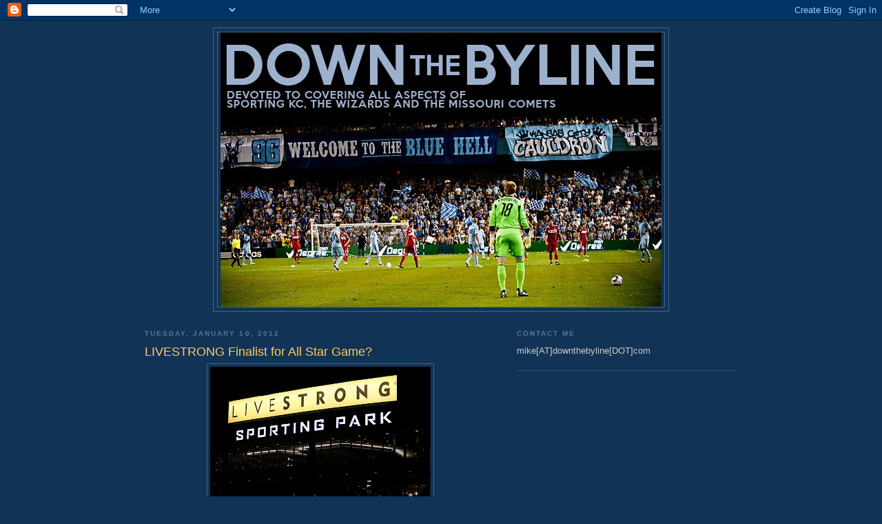

--- FILE ---
content_type: text/html; charset=UTF-8
request_url: http://www.downthebyline.com/2012/01/livestrong-finalist-for-all-star-game.html
body_size: 13797
content:
<!DOCTYPE html>
<html xmlns='http://www.w3.org/1999/xhtml' xmlns:b='http://www.google.com/2005/gml/b' xmlns:data='http://www.google.com/2005/gml/data' xmlns:expr='http://www.google.com/2005/gml/expr'>
<head>
<link href='https://www.blogger.com/static/v1/widgets/55013136-widget_css_bundle.css' rel='stylesheet' type='text/css'/>
<meta content='text/html; charset=UTF-8' http-equiv='Content-Type'/>
<meta content='blogger' name='generator'/>
<link href='http://www.downthebyline.com/favicon.ico' rel='icon' type='image/x-icon'/>
<link href='http://www.downthebyline.com/2012/01/livestrong-finalist-for-all-star-game.html' rel='canonical'/>
<link rel="alternate" type="application/atom+xml" title="Down the Byline - Atom" href="http://www.downthebyline.com/feeds/posts/default" />
<link rel="alternate" type="application/rss+xml" title="Down the Byline - RSS" href="http://www.downthebyline.com/feeds/posts/default?alt=rss" />
<link rel="service.post" type="application/atom+xml" title="Down the Byline - Atom" href="https://www.blogger.com/feeds/36669930/posts/default" />

<link rel="alternate" type="application/atom+xml" title="Down the Byline - Atom" href="http://www.downthebyline.com/feeds/3281654119248753030/comments/default" />
<!--Can't find substitution for tag [blog.ieCssRetrofitLinks]-->
<link href='https://blogger.googleusercontent.com/img/b/R29vZ2xl/AVvXsEiXmBQ6pzW8xrJAU7XCQ4_47C8XEtzLrWDXdSQFmmAOBarNMx7NvHhYdIwtYKiyxugkHq1utg3-WAAXJrNiu3uaBVI1u2euyIRJs0uf76ZCxANzRut37-OPdRNzo4koTk529IKw/s320/LSP.bmp' rel='image_src'/>
<meta content='http://www.downthebyline.com/2012/01/livestrong-finalist-for-all-star-game.html' property='og:url'/>
<meta content='LIVESTRONG Finalist for All Star Game?' property='og:title'/>
<meta content='Photo courtesy of Jarred Donalson Reports out of Philadelphia today are that the bidding to host the 2012 all star game is down to the final...' property='og:description'/>
<meta content='https://blogger.googleusercontent.com/img/b/R29vZ2xl/AVvXsEiXmBQ6pzW8xrJAU7XCQ4_47C8XEtzLrWDXdSQFmmAOBarNMx7NvHhYdIwtYKiyxugkHq1utg3-WAAXJrNiu3uaBVI1u2euyIRJs0uf76ZCxANzRut37-OPdRNzo4koTk529IKw/w1200-h630-p-k-no-nu/LSP.bmp' property='og:image'/>
<title>Down the Byline: LIVESTRONG Finalist for All Star Game?</title>
<style id='page-skin-1' type='text/css'><!--
/*
-----------------------------------------------
Blogger Template Style
Name:     Minima Blue
Designer: Douglas Bowman
URL:      www.stopdesign.com
Date:     26 Feb 2004
Updated by: Blogger Team
----------------------------------------------- */
/* Variable definitions
====================
<Variable name="bgcolor" description="Page Background Color"
type="color" default="#135">
<Variable name="textcolor" description="Text Color"
type="color" default="#ccc">
<Variable name="linkcolor" description="Link Color"
type="color" default="#9bd">
<Variable name="pagetitlecolor" description="Title Color"
type="color" default="#eee">
<Variable name="descriptioncolor" description="Blog Description Color"
type="color" default="#79b">
<Variable name="titlecolor" description="Post Title Color"
type="color" default="#fc6">
<Variable name="bordercolor" description="Border Color"
type="color" default="#468">
<Variable name="sidebarcolor" description="Sidebar Title Color"
type="color" default="#579">
<Variable name="sidebartextcolor" description="Sidebar Text Color"
type="color" default="#ccc">
<Variable name="visitedlinkcolor" description="Visited Link Color"
type="color" default="#a7a">
<Variable name="bodyfont" description="Text Font"
type="font" default="normal normal 100% 'Trebuchet MS',Trebuchet,Verdana,Sans-serif">
<Variable name="headerfont" description="Sidebar Title Font"
type="font"
default="normal bold 78% 'Trebuchet MS',Trebuchet,Arial,Verdana,Sans-serif">
<Variable name="pagetitlefont" description="Blog Title Font"
type="font"
default="normal bold 200% 'Trebuchet MS',Trebuchet,Verdana,Sans-serif">
<Variable name="descriptionfont" description="Blog Description Font"
type="font"
default="normal normal 78% 'Trebuchet MS', Trebuchet, Verdana, Sans-serif">
<Variable name="postfooterfont" description="Post Footer Font"
type="font"
default="normal normal 78% 'Trebuchet MS', Trebuchet, Verdana, Sans-serif">
<Variable name="startSide" description="Start side in blog language"
type="automatic" default="left">
<Variable name="endSide" description="End side in blog language"
type="automatic" default="right">
*/
/* Use this with templates/template-twocol.html */
body {
background:#113355;
margin:0;
color:#cccccc;
font:x-small "Trebuchet MS", Trebuchet, Verdana, Sans-Serif;
font-size/* */:/**/small;
font-size: /**/small;
text-align: center;
}
a:link {
color:#99bbdd;
text-decoration:none;
}
a:visited {
color:#aa77aa;
text-decoration:none;
}
a:hover {
color:#ffcc66;
text-decoration:underline;
}
a img {
border-width:0;
}
/* Header
-----------------------------------------------
*/
#header-wrapper {
width:660px;
margin:0 auto 10px;
border:1px solid #446688;
}
#header-inner {
background-position: center;
margin-left: auto;
margin-right: auto;
}
#header {
margin: 5px;
border: 1px solid #446688;
text-align: center;
color:#eeeeee;
}
#header h1 {
margin:5px 5px 0;
padding:15px 20px .25em;
line-height:1.2em;
text-transform:uppercase;
letter-spacing:.2em;
font: normal bold 200% 'Trebuchet MS',Trebuchet,Verdana,Sans-serif;
}
#header a {
color:#eeeeee;
text-decoration:none;
}
#header a:hover {
color:#eeeeee;
}
#header .description {
margin:0 5px 5px;
padding:0 20px 15px;
max-width:700px;
text-transform:uppercase;
letter-spacing:.2em;
line-height: 1.4em;
font: normal normal 78% 'Trebuchet MS', Trebuchet, Verdana, Sans-serif;
color: #7799bb;
}
#header img {
margin-left: auto;
margin-right: auto;
}
/* Outer-Wrapper
----------------------------------------------- */
#outer-wrapper {
width: 860px;
margin:0 auto;
padding:10px;
text-align:left;
font: normal normal 100% 'Trebuchet MS',Trebuchet,Verdana,Sans-serif;
}
#main-wrapper {
width: 510px;
float: left;
word-wrap: break-word; /* fix for long text breaking sidebar float in IE */
overflow: hidden;     /* fix for long non-text content breaking IE sidebar float */
}
#sidebar-wrapper {
width: 320px;
float: right;
word-wrap: break-word; /* fix for long text breaking sidebar float in IE */
overflow: hidden;     /* fix for long non-text content breaking IE sidebar float */
}
/* Headings
----------------------------------------------- */
h2 {
margin:1.5em 0 .75em;
font:normal bold 78% 'Trebuchet MS',Trebuchet,Arial,Verdana,Sans-serif;
line-height: 1.4em;
text-transform:uppercase;
letter-spacing:.2em;
color:#557799;
}
/* Posts
-----------------------------------------------
*/
h2.date-header {
margin:1.5em 0 .5em;
}
.post {
margin:.5em 0 1.5em;
border-bottom:1px dotted #446688;
padding-bottom:1.5em;
}
.post h3 {
margin:.25em 0 0;
padding:0 0 4px;
font-size:140%;
font-weight:normal;
line-height:1.4em;
color:#ffcc66;
}
.post h3 a, .post h3 a:visited, .post h3 strong {
display:block;
text-decoration:none;
color:#ffcc66;
font-weight:bold;
}
.post h3 strong, .post h3 a:hover {
color:#cccccc;
}
.post-body {
margin:0 0 .75em;
line-height:1.6em;
}
.post-body blockquote {
line-height:1.3em;
}
.post-footer {
margin: .75em 0;
color:#557799;
text-transform:uppercase;
letter-spacing:.1em;
font: normal normal 78% 'Trebuchet MS', Trebuchet, Verdana, Sans-serif;
line-height: 1.4em;
}
.comment-link {
margin-left:.6em;
}
.post img {
padding:4px;
border:1px solid #446688;
}
.post blockquote {
margin:1em 20px;
}
.post blockquote p {
margin:.75em 0;
}
/* Comments
----------------------------------------------- */
#comments h4 {
margin:1em 0;
font-weight: bold;
line-height: 1.4em;
text-transform:uppercase;
letter-spacing:.2em;
color: #557799;
}
#comments-block {
margin:1em 0 1.5em;
line-height:1.6em;
}
#comments-block .comment-author {
margin:.5em 0;
}
#comments-block .comment-body {
margin:.25em 0 0;
}
#comments-block .comment-footer {
margin:-.25em 0 2em;
line-height: 1.4em;
text-transform:uppercase;
letter-spacing:.1em;
}
#comments-block .comment-body p {
margin:0 0 .75em;
}
.deleted-comment {
font-style:italic;
color:gray;
}
.feed-links {
clear: both;
line-height: 2.5em;
}
#blog-pager-newer-link {
float: left;
}
#blog-pager-older-link {
float: right;
}
#blog-pager {
text-align: center;
}
/* Sidebar Content
----------------------------------------------- */
.sidebar {
color: #cccccc;
line-height: 1.5em;
}
.sidebar ul {
list-style:none;
margin:0 0 0;
padding:0 0 0;
}
.sidebar li {
margin:0;
padding-top:0;
padding-right:0;
padding-bottom:.25em;
padding-left:15px;
text-indent:-15px;
line-height:1.5em;
}
.sidebar .widget, .main .widget {
border-bottom:1px dotted #446688;
margin:0 0 1.5em;
padding:0 0 1.5em;
}
.main .Blog {
border-bottom-width: 0;
}
/* Profile
----------------------------------------------- */
.profile-img {
float: left;
margin-top: 0;
margin-right: 5px;
margin-bottom: 5px;
margin-left: 0;
padding: 4px;
border: 1px solid #446688;
}
.profile-data {
margin:0;
text-transform:uppercase;
letter-spacing:.1em;
font: normal normal 78% 'Trebuchet MS', Trebuchet, Verdana, Sans-serif;
color: #557799;
font-weight: bold;
line-height: 1.6em;
}
.profile-datablock {
margin:.5em 0 .5em;
}
.profile-textblock {
margin: 0.5em 0;
line-height: 1.6em;
}
.profile-link {
font: normal normal 78% 'Trebuchet MS', Trebuchet, Verdana, Sans-serif;
text-transform: uppercase;
letter-spacing: .1em;
}
/* Footer
----------------------------------------------- */
#footer {
width:660px;
clear:both;
margin:0 auto;
padding-top:15px;
line-height: 1.6em;
text-transform:uppercase;
letter-spacing:.1em;
text-align: center;
}

--></style>
<link href='https://www.blogger.com/dyn-css/authorization.css?targetBlogID=36669930&amp;zx=9e5cea82-ad1a-4fc7-817e-6d550b5e1a7f' media='none' onload='if(media!=&#39;all&#39;)media=&#39;all&#39;' rel='stylesheet'/><noscript><link href='https://www.blogger.com/dyn-css/authorization.css?targetBlogID=36669930&amp;zx=9e5cea82-ad1a-4fc7-817e-6d550b5e1a7f' rel='stylesheet'/></noscript>
<meta name='google-adsense-platform-account' content='ca-host-pub-1556223355139109'/>
<meta name='google-adsense-platform-domain' content='blogspot.com'/>

<!-- data-ad-client=ca-pub-4581458049988920 -->

</head>
<body>
<div class='navbar section' id='navbar'><div class='widget Navbar' data-version='1' id='Navbar1'><script type="text/javascript">
    function setAttributeOnload(object, attribute, val) {
      if(window.addEventListener) {
        window.addEventListener('load',
          function(){ object[attribute] = val; }, false);
      } else {
        window.attachEvent('onload', function(){ object[attribute] = val; });
      }
    }
  </script>
<div id="navbar-iframe-container"></div>
<script type="text/javascript" src="https://apis.google.com/js/platform.js"></script>
<script type="text/javascript">
      gapi.load("gapi.iframes:gapi.iframes.style.bubble", function() {
        if (gapi.iframes && gapi.iframes.getContext) {
          gapi.iframes.getContext().openChild({
              url: 'https://www.blogger.com/navbar/36669930?po\x3d3281654119248753030\x26origin\x3dhttp://www.downthebyline.com',
              where: document.getElementById("navbar-iframe-container"),
              id: "navbar-iframe"
          });
        }
      });
    </script><script type="text/javascript">
(function() {
var script = document.createElement('script');
script.type = 'text/javascript';
script.src = '//pagead2.googlesyndication.com/pagead/js/google_top_exp.js';
var head = document.getElementsByTagName('head')[0];
if (head) {
head.appendChild(script);
}})();
</script>
</div></div>
<div id='outer-wrapper'><div id='wrap2'>
<!-- skip links for text browsers -->
<span id='skiplinks' style='display:none;'>
<a href='#main'>skip to main </a> |
      <a href='#sidebar'>skip to sidebar</a>
</span>
<div id='header-wrapper'>
<div class='header section' id='header'><div class='widget Header' data-version='1' id='Header1'>
<div id='header-inner'>
<a href='http://www.downthebyline.com/' style='display: block'>
<img alt='Down the Byline' height='398px; ' id='Header1_headerimg' src='https://blogger.googleusercontent.com/img/b/R29vZ2xl/AVvXsEgKw8W-pvzHKMUH1DaeSn67Ce5_XFtIhPWYmWgPwjjHVDngUuhC_fdlwQ1eW8X-EtNBePPnIVagIp2WaPW0Bv0XIiWq7QfHTRmRcNn-ftfvOZOunkOgRIsc2oIm5E7LZpZU8o71/s1600/header+new.jpg' style='display: block' width='640px; '/>
</a>
</div>
</div></div>
</div>
<div id='content-wrapper'>
<div id='crosscol-wrapper' style='text-align:center'>
<div class='crosscol no-items section' id='crosscol'></div>
</div>
<div id='main-wrapper'>
<div class='main section' id='main'><div class='widget Blog' data-version='1' id='Blog1'>
<div class='blog-posts hfeed'>

          <div class="date-outer">
        
<h2 class='date-header'><span>Tuesday, January 10, 2012</span></h2>

          <div class="date-posts">
        
<div class='post-outer'>
<div class='post hentry uncustomized-post-template'>
<a name='3281654119248753030'></a>
<h3 class='post-title entry-title'>
LIVESTRONG Finalist for All Star Game?
</h3>
<div class='post-header'>
<div class='post-header-line-1'></div>
</div>
<div class='post-body entry-content'>
<div style="text-align: center;"><a href="https://blogger.googleusercontent.com/img/b/R29vZ2xl/AVvXsEiXmBQ6pzW8xrJAU7XCQ4_47C8XEtzLrWDXdSQFmmAOBarNMx7NvHhYdIwtYKiyxugkHq1utg3-WAAXJrNiu3uaBVI1u2euyIRJs0uf76ZCxANzRut37-OPdRNzo4koTk529IKw/s1600/LSP.bmp"><img alt="" border="0" id="BLOGGER_PHOTO_ID_5696201575094610210" src="https://blogger.googleusercontent.com/img/b/R29vZ2xl/AVvXsEiXmBQ6pzW8xrJAU7XCQ4_47C8XEtzLrWDXdSQFmmAOBarNMx7NvHhYdIwtYKiyxugkHq1utg3-WAAXJrNiu3uaBVI1u2euyIRJs0uf76ZCxANzRut37-OPdRNzo4koTk529IKw/s320/LSP.bmp" style="display:block; margin:0px auto 10px; text-align:center;cursor:pointer; cursor:hand;width: 320px; height: 207px;" /></a></div><div style="text-align: center;"><span style="font-size:85%;">Photo courtesy of Jarred Donalson</span><br /></div><br />Reports out of Philadelphia today are that the bidding to host the 2012 all star game is down to the final two.  Union blog, <a href="http://www.brotherlygame.com/2012/1/10/2696392/source-mls-deciding-between-ppl-park-and-livestrong-park-for-2012-all-star-game-nothing-firm-yet">The Brotherly Game</a> is reporting that PPL Park and LIVESTRONG Sporting Park are the two finalists, beating out BC Place of Vancouver and Saputo Stadium in Montreal.  Some reports out of Philadelphia are that PPL Park has already won the bid to host the game, but the Brotherly Game article indicates that nothing has been decided.<br /><br />It'd be cool to have the All Star game in KC.  KC is only original city in MLS to not host either MLS Cup or the All Star game so it'd be nice for KC to finally host one of the marquee events of the league.
<div style='clear: both;'></div>
</div>
<div class='post-footer'>
<div class='post-footer-line post-footer-line-1'>
<div class='addthis_toolbox addthis_default_style '>
<a class='addthis_button_compact' href='http://www.addthis.com/bookmark.php?v=250&username=xa-4d0850f750288a6f'>Share</a>
<span class='addthis_separator'>|</span>
<a class='addthis_button_preferred_1'></a>
<a class='addthis_button_preferred_2'></a>
<a class='addthis_button_preferred_3'></a>
<a class='addthis_button_preferred_4'></a>
</div>
<script src='http://s7.addthis.com/js/250/addthis_widget.js#username=xa-4d0850f750288a6f' type='text/javascript'></script>
<span class='post-author vcard'>
Posted by
<span class='fn'>Mike</span>
</span>
<span class='post-timestamp'>
at
<a class='timestamp-link' href='http://www.downthebyline.com/2012/01/livestrong-finalist-for-all-star-game.html' rel='bookmark' title='permanent link'><abbr class='published' title='2012-01-10T19:31:00-06:00'>7:31 PM</abbr></a>
</span>
<span class='reaction-buttons'>
</span>
<span class='dummy-feature'>
</span>
<span class='star-ratings'>
</span>
<span class='post-comment-link'>
</span>
<span class='post-backlinks post-comment-link'>
</span>
<span class='post-icons'>
<span class='item-control blog-admin pid-2007840395'>
<a href='https://www.blogger.com/post-edit.g?blogID=36669930&postID=3281654119248753030&from=pencil' title='Edit Post'>
<img alt='' class='icon-action' height='18' src='https://resources.blogblog.com/img/icon18_edit_allbkg.gif' width='18'/>
</a>
</span>
</span>
<div class='post-share-buttons'>
</div>
</div>
<div class='post-footer-line post-footer-line-2'>
<span class='post-labels'>
Labels:
<a href='http://www.downthebyline.com/search/label/all%20star%20game' rel='tag'>all star game</a>,
<a href='http://www.downthebyline.com/search/label/Livestrong%20Sporting%20Park' rel='tag'>Livestrong Sporting Park</a>,
<a href='http://www.downthebyline.com/search/label/Sporting%20KC' rel='tag'>Sporting KC</a>
</span>
</div>
<div class='post-footer-line post-footer-line-3'>
<span class='post-location'>
</span>
</div>
</div>
</div>
<div class='comments' id='comments'>
<a name='comments'></a>
<h4>4 comments:</h4>
<div id='Blog1_comments-block-wrapper'>
<dl class='avatar-comment-indent' id='comments-block'>
<dt class='comment-author ' id='c4558375078616164587'>
<a name='c4558375078616164587'></a>
<div class="avatar-image-container avatar-stock"><span dir="ltr"><img src="//resources.blogblog.com/img/blank.gif" width="35" height="35" alt="" title="Andy">

</span></div>
Andy
said...
</dt>
<dd class='comment-body' id='Blog1_cmt-4558375078616164587'>
<p>
&quot;KC is one of the few original cities in MLS to not host either MLS Cup or the All Star game&quot;<br /><br />I&#39;m not sure you understand the definition of the word &quot;few&quot;
</p>
</dd>
<dd class='comment-footer'>
<span class='comment-timestamp'>
<a href='http://www.downthebyline.com/2012/01/livestrong-finalist-for-all-star-game.html?showComment=1326251392925#c4558375078616164587' title='comment permalink'>
1/10/2012 09:09:00 PM
</a>
<span class='item-control blog-admin pid-1397662956'>
<a class='comment-delete' href='https://www.blogger.com/comment/delete/36669930/4558375078616164587' title='Delete Comment'>
<img src='https://resources.blogblog.com/img/icon_delete13.gif'/>
</a>
</span>
</span>
</dd>
<dt class='comment-author blog-author' id='c1923369601621213552'>
<a name='c1923369601621213552'></a>
<div class="avatar-image-container avatar-stock"><span dir="ltr"><a href="https://www.blogger.com/profile/12931590118053363115" target="" rel="nofollow" onclick="" class="avatar-hovercard" id="av-1923369601621213552-12931590118053363115"><img src="//www.blogger.com/img/blogger_logo_round_35.png" width="35" height="35" alt="" title="Mike">

</a></span></div>
<a href='https://www.blogger.com/profile/12931590118053363115' rel='nofollow'>Mike</a>
said...
</dt>
<dd class='comment-body' id='Blog1_cmt-1923369601621213552'>
<p>
Forgive me, KC is actually the ONLY team of the remaining original 9 teams that has not hosted MLS Cup or the all star game.
</p>
</dd>
<dd class='comment-footer'>
<span class='comment-timestamp'>
<a href='http://www.downthebyline.com/2012/01/livestrong-finalist-for-all-star-game.html?showComment=1326254435473#c1923369601621213552' title='comment permalink'>
1/10/2012 10:00:00 PM
</a>
<span class='item-control blog-admin pid-2007840395'>
<a class='comment-delete' href='https://www.blogger.com/comment/delete/36669930/1923369601621213552' title='Delete Comment'>
<img src='https://resources.blogblog.com/img/icon_delete13.gif'/>
</a>
</span>
</span>
</dd>
<dt class='comment-author ' id='c7813467291848581310'>
<a name='c7813467291848581310'></a>
<div class="avatar-image-container avatar-stock"><span dir="ltr"><img src="//resources.blogblog.com/img/blank.gif" width="35" height="35" alt="" title="Michael">

</span></div>
Michael
said...
</dt>
<dd class='comment-body' id='Blog1_cmt-7813467291848581310'>
<p>
Let&#39;s host both this year
</p>
</dd>
<dd class='comment-footer'>
<span class='comment-timestamp'>
<a href='http://www.downthebyline.com/2012/01/livestrong-finalist-for-all-star-game.html?showComment=1326303717966#c7813467291848581310' title='comment permalink'>
1/11/2012 11:41:00 AM
</a>
<span class='item-control blog-admin pid-1397662956'>
<a class='comment-delete' href='https://www.blogger.com/comment/delete/36669930/7813467291848581310' title='Delete Comment'>
<img src='https://resources.blogblog.com/img/icon_delete13.gif'/>
</a>
</span>
</span>
</dd>
<dt class='comment-author ' id='c375417221488780658'>
<a name='c375417221488780658'></a>
<div class="avatar-image-container avatar-stock"><span dir="ltr"><a href="http://footychronicles.com" target="" rel="nofollow" onclick=""><img src="//resources.blogblog.com/img/blank.gif" width="35" height="35" alt="" title="The Footy Chronicles">

</a></span></div>
<a href='http://footychronicles.com' rel='nofollow'>The Footy Chronicles</a>
said...
</dt>
<dd class='comment-body' id='Blog1_cmt-375417221488780658'>
<p>
Interesting. Hadn&#39;t seen that. Think our chances of hosting are smaller because the Royals hosted the MLB All-Star game?
</p>
</dd>
<dd class='comment-footer'>
<span class='comment-timestamp'>
<a href='http://www.downthebyline.com/2012/01/livestrong-finalist-for-all-star-game.html?showComment=1326323793815#c375417221488780658' title='comment permalink'>
1/11/2012 05:16:00 PM
</a>
<span class='item-control blog-admin pid-1397662956'>
<a class='comment-delete' href='https://www.blogger.com/comment/delete/36669930/375417221488780658' title='Delete Comment'>
<img src='https://resources.blogblog.com/img/icon_delete13.gif'/>
</a>
</span>
</span>
</dd>
</dl>
</div>
<p class='comment-footer'>
<a href='https://www.blogger.com/comment/fullpage/post/36669930/3281654119248753030' onclick=''>Post a Comment</a>
</p>
</div>
</div>

        </div></div>
      
</div>
<div class='blog-pager' id='blog-pager'>
<span id='blog-pager-newer-link'>
<a class='blog-pager-newer-link' href='http://www.downthebyline.com/2012/01/former-skc-wizards-update_11.html' id='Blog1_blog-pager-newer-link' title='Newer Post'>Newer Post</a>
</span>
<span id='blog-pager-older-link'>
<a class='blog-pager-older-link' href='http://www.downthebyline.com/2012/01/most-starts-for-kc.html' id='Blog1_blog-pager-older-link' title='Older Post'>Older Post</a>
</span>
<a class='home-link' href='http://www.downthebyline.com/'>Home</a>
</div>
<div class='clear'></div>
<div class='post-feeds'>
<div class='feed-links'>
Subscribe to:
<a class='feed-link' href='http://www.downthebyline.com/feeds/3281654119248753030/comments/default' target='_blank' type='application/atom+xml'>Post Comments (Atom)</a>
</div>
</div>
</div></div>
</div>
<div id='sidebar-wrapper'>
<div class='sidebar section' id='sidebar'><div class='widget Text' data-version='1' id='Text2'>
<h2 class='title'>Contact Me</h2>
<div class='widget-content'>
mike[AT]downthebyline[DOT]com
</div>
<div class='clear'></div>
</div><div class='widget AdSense' data-version='1' id='AdSense1'>
<div class='widget-content'>
<script type="text/javascript"><!--
google_ad_client="pub-4581458049988920";
google_ad_host="pub-1556223355139109";
google_ad_host_channel="00000+01001";
google_alternate_ad_url="http://www.blogger.com/img/blogger_ad160x600.html";
google_ad_width=160;
google_ad_height=600;
google_ad_format="160x600_as";
google_ad_type="text_image";
google_color_border="113355";
google_color_bg="113355";
google_color_link="557799";
google_color_url="99BBDD";
google_color_text="CCCCCC";
//--></script>
<script type="text/javascript"
  src="http://pagead2.googlesyndication.com/pagead/show_ads.js">
</script>
<div class='clear'></div>
</div>
</div><div class='widget HTML' data-version='1' id='HTML1'>
<h2 class='title'>Facebook</h2>
<div class='widget-content'>
<script src="http://static.ak.facebook.com/js/api_lib/v0.4/FeatureLoader.js.php/en_US" type="text/javascript"></script><script type="text/javascript">FB.init("7dd402726dbbd1d3513f8a49a33de4d1");</script><fb:fan connections="" width="300" profile_id="113925836841" stream="1"></fb:fan><div style="font-size:8px; padding-left:10px"><a href="http://www.facebook.com/pages/Down-the-Byline/113925836841">Down the Byline</a> on Facebook</div>
</div>
<div class='clear'></div>
</div>
<div class='widget LinkList' data-version='1' id='LinkList3'>
<h2>Features</h2>
<div class='widget-content'>
<ul>
<li><a href='http://www.downthebyline.com/2017/01/10000-minute-club.html'>10,000 Minute Club</a></li>
<li><a href='http://www.downthebyline.com/2017/01/capped-as-sporting-kc-players.html'>Capped As Wizards/Sporting KC</a></li>
<li><a href='http://www.downthebyline.com/2017/01/capped-sporting-kc-players.html'>Capped Wizards/Sporting Players</a></li>
<li><a href='http://www.downthebyline.com/2017/01/landmark-goals.html'>Landmark goals</a></li>
<li><a href='http://www.downthebyline.com/2017/01/most-appearances.html'>Most Appearances</a></li>
<li><a href='http://www.downthebyline.com/2016/01/most-starts.html'>Most Starts</a></li>
<li><a href='http://www.downthebyline.com/2017/01/single-season-appearancesstarts.html'>Single season appearances/starts</a></li>
<li><a href='http://www.downthebyline.com/2016/01/single-season-minutes-played.html'>Single season minutes</a></li>
<li><a href='http://www.downthebyline.com/2017/01/top-league-scorers-through-2016_24.html'>Top League Scorers</a></li>
<li><a href='http://www.downthebyline.com/2017/01/top-goal-scorers-in-all-competitions.html'>Top Scorers All Competitions</a></li>
<li><a href='http://www.downthebyline.com/2010/01/wizards-player-registry.html'>Wizards players registry</a></li>
<li><a href='http://www.downthebyline.com/2017/01/youngest-and-oldest-goal-scorers-for.html'>Youngest and oldest goal scorers</a></li>
<li><a href='http://www.downthebyline.com/2017/01/youngest-and-oldest-to-play-for-kansas.html'>Youngest and oldest players</a></li>
</ul>
<div class='clear'></div>
</div>
</div><div class='widget HTML' data-version='1' id='HTML2'>
<h2 class='title'>Twitter Updates</h2>
<div class='widget-content'>
<div id="twitter_div">
<h2 style="display:none;" class="sidebar-title">Twitter Updates</h2>
<ul id="twitter_update_list"></ul>
<a id="twitter-link" style="display:block;text-align:right;" href="http://twitter.com/downthebyline">follow me on Twitter</a>
</div>
<script src="http://twitter.com/javascripts/blogger.js" type="text/javascript"></script>
<script src="http://twitter.com/statuses/user_timeline/downthebyline.json?callback=twitterCallback2&amp;count=5" type="text/javascript"></script>
</div>
<div class='clear'></div>
</div><div class='widget LinkList' data-version='1' id='LinkList1'>
<h2>Soccer Blogs</h2>
<div class='widget-content'>
<ul>
<li><a href='http://bainesthoughtcollective.blogspot.com/'>Baines Thought Collective</a></li>
<li><a href='http://usasoccer.blogspot.com/'>Climbing the Ladder</a></li>
<li><a href='http://dunord.blogspot.com/'>du nord</a></li>
<li><a href='http://www.jimmyconrad.com/'>JimmyConrad.com</a></li>
<li><a href='http://kansascitysoccerreview.wordpress.com/'>Kansas City Soccer Review</a></li>
<li><a href='http://kcmetrosoccer.blogspot.com/'>KC Metro Soccer Newsletter</a></li>
<li><a href='http://www.kcondemand.com/Article.aspx?Id=9663&CatID=15'>MetroSports Wizards Blog</a></li>
<li><a href='http://torontofcfan-mistakebythelake.blogspot.com/'>Mistake by the Lake (TFC)</a></li>
<li><a href='http://mlsinsiderblog.com/'>MLS Insider Blog</a></li>
<li><a href='http://pitchsideview.blogspot.com/'>Pitch Side View</a></li>
<li><a href='http://www.bigsoccer.com/forum/blog.php?u=3684'>Sam's Fantastic Voyage</a></li>
<li><a href='http://www.soccerblogs.net/'>Soccer Blogs</a></li>
<li><a href='http://www.soccerbyives.net/'>Soccer by Ives</a></li>
<li><a href='http://blog.washingtonpost.com/soccerinsider/'>Soccer Insider</a></li>
<li><a href='http://sporkstake.blogspot.com/'>Sporks Take</a></li>
<li><a href='http://sportingtimes.net/'>Sporting Times (KCW Fans)</a></li>
<li><a href='http://www.canadiansoccernews.com/content.php?127-24th-minute'>The 24th Minute</a></li>
<li><a href='http://www.backpost.net/'>The Back Post</a></li>
<li><a href='http://www.thedailywiz.com/'>The Daily Wiz</a></li>
<li><a href='http://www.fakesigi.com/'>The Fake Sigi Schmid Blog</a></li>
<li><a href='http://thefootychronicles.blogspot.com/'>The Footy Chronicles</a></li>
<li><a href='http://thefrontmen.blogspot.com/'>The Front Men</a></li>
<li><a href='http://www.kansascity.com/778'>The Full 90 (KC Star)</a></li>
<li><a href='http://thejuniorway.blogspot.com/'>The Junior Way</a></li>
<li><a href='http://thekinoffish.blogspot.com/'>The Kin of Fish</a></li>
<li><a href='http://www.themindofscads.com/'>The Mind of Scads</a></li>
<li><a href='http://kcwizards.theoffside.com/'>The Offside - Kansas City Wizards</a></li>
<li><a href='http://www.theoffsiderules.blogspot.com/'>The Offside Rules</a></li>
<li><a href='http://callumwilliams1989.blogspot.com/'>The Right Side of Offside</a></li>
<li><a href='http://www.thesportingway.blogspot.com/'>The Sporting Way</a></li>
<li><a href='http://umlscc.blogspot.com/'>UMLSCC</a></li>
</ul>
<div class='clear'></div>
</div>
</div><div class='widget Image' data-version='1' id='Image1'>
<h2>KC</h2>
<div class='widget-content'>
<a href='http://www.pitch.com/bestof/2008/award/best-sports-blog-732923/'>
<img alt='KC' height='90' id='Image1_img' src='http://4.bp.blogspot.com/_-srgPQfjcfs/SOS70XcADnI/AAAAAAAAARk/85sGYnzKKfA/S220/best+of+KC.jpg' width='120'/>
</a>
<br/>
</div>
<div class='clear'></div>
</div><div class='widget Image' data-version='1' id='Image2'>
<h2>Best of KC</h2>
<div class='widget-content'>
<a href='http://www.pitch.com/kansascity/BestOf?oid=6300747&feature=3975529'>
<img alt='Best of KC' height='101' id='Image2_img' src='https://blogger.googleusercontent.com/img/b/R29vZ2xl/AVvXsEigTAQFJA8bhIB6MgXBlMKPCl2o1Mlvr54zPB20AFM1YHvnueD6cj5bLI_xtES0KwAtgJvUUNstKtaOKtzkvgsBVOkYWZD2siaGeRKFEwlJeRl8z59yQ2pzWttJwQfhZHDHCJrB/s1600-r/bestof_small.jpg' width='320'/>
</a>
<br/>
</div>
<div class='clear'></div>
</div><div class='widget BlogArchive' data-version='1' id='BlogArchive1'>
<h2>Blog Archive</h2>
<div class='widget-content'>
<div id='ArchiveList'>
<div id='BlogArchive1_ArchiveList'>
<ul class='hierarchy'>
<li class='archivedate collapsed'>
<a class='toggle' href='javascript:void(0)'>
<span class='zippy'>

        &#9658;&#160;
      
</span>
</a>
<a class='post-count-link' href='http://www.downthebyline.com/2017/'>
2017
</a>
<span class='post-count' dir='ltr'>(60)</span>
<ul class='hierarchy'>
<li class='archivedate collapsed'>
<a class='toggle' href='javascript:void(0)'>
<span class='zippy'>

        &#9658;&#160;
      
</span>
</a>
<a class='post-count-link' href='http://www.downthebyline.com/2017/02/'>
February
</a>
<span class='post-count' dir='ltr'>(19)</span>
</li>
</ul>
<ul class='hierarchy'>
<li class='archivedate collapsed'>
<a class='toggle' href='javascript:void(0)'>
<span class='zippy'>

        &#9658;&#160;
      
</span>
</a>
<a class='post-count-link' href='http://www.downthebyline.com/2017/01/'>
January
</a>
<span class='post-count' dir='ltr'>(41)</span>
</li>
</ul>
</li>
</ul>
<ul class='hierarchy'>
<li class='archivedate collapsed'>
<a class='toggle' href='javascript:void(0)'>
<span class='zippy'>

        &#9658;&#160;
      
</span>
</a>
<a class='post-count-link' href='http://www.downthebyline.com/2016/'>
2016
</a>
<span class='post-count' dir='ltr'>(391)</span>
<ul class='hierarchy'>
<li class='archivedate collapsed'>
<a class='toggle' href='javascript:void(0)'>
<span class='zippy'>

        &#9658;&#160;
      
</span>
</a>
<a class='post-count-link' href='http://www.downthebyline.com/2016/12/'>
December
</a>
<span class='post-count' dir='ltr'>(33)</span>
</li>
</ul>
<ul class='hierarchy'>
<li class='archivedate collapsed'>
<a class='toggle' href='javascript:void(0)'>
<span class='zippy'>

        &#9658;&#160;
      
</span>
</a>
<a class='post-count-link' href='http://www.downthebyline.com/2016/11/'>
November
</a>
<span class='post-count' dir='ltr'>(21)</span>
</li>
</ul>
<ul class='hierarchy'>
<li class='archivedate collapsed'>
<a class='toggle' href='javascript:void(0)'>
<span class='zippy'>

        &#9658;&#160;
      
</span>
</a>
<a class='post-count-link' href='http://www.downthebyline.com/2016/10/'>
October
</a>
<span class='post-count' dir='ltr'>(30)</span>
</li>
</ul>
<ul class='hierarchy'>
<li class='archivedate collapsed'>
<a class='toggle' href='javascript:void(0)'>
<span class='zippy'>

        &#9658;&#160;
      
</span>
</a>
<a class='post-count-link' href='http://www.downthebyline.com/2016/09/'>
September
</a>
<span class='post-count' dir='ltr'>(38)</span>
</li>
</ul>
<ul class='hierarchy'>
<li class='archivedate collapsed'>
<a class='toggle' href='javascript:void(0)'>
<span class='zippy'>

        &#9658;&#160;
      
</span>
</a>
<a class='post-count-link' href='http://www.downthebyline.com/2016/08/'>
August
</a>
<span class='post-count' dir='ltr'>(35)</span>
</li>
</ul>
<ul class='hierarchy'>
<li class='archivedate collapsed'>
<a class='toggle' href='javascript:void(0)'>
<span class='zippy'>

        &#9658;&#160;
      
</span>
</a>
<a class='post-count-link' href='http://www.downthebyline.com/2016/07/'>
July
</a>
<span class='post-count' dir='ltr'>(29)</span>
</li>
</ul>
<ul class='hierarchy'>
<li class='archivedate collapsed'>
<a class='toggle' href='javascript:void(0)'>
<span class='zippy'>

        &#9658;&#160;
      
</span>
</a>
<a class='post-count-link' href='http://www.downthebyline.com/2016/06/'>
June
</a>
<span class='post-count' dir='ltr'>(33)</span>
</li>
</ul>
<ul class='hierarchy'>
<li class='archivedate collapsed'>
<a class='toggle' href='javascript:void(0)'>
<span class='zippy'>

        &#9658;&#160;
      
</span>
</a>
<a class='post-count-link' href='http://www.downthebyline.com/2016/05/'>
May
</a>
<span class='post-count' dir='ltr'>(27)</span>
</li>
</ul>
<ul class='hierarchy'>
<li class='archivedate collapsed'>
<a class='toggle' href='javascript:void(0)'>
<span class='zippy'>

        &#9658;&#160;
      
</span>
</a>
<a class='post-count-link' href='http://www.downthebyline.com/2016/04/'>
April
</a>
<span class='post-count' dir='ltr'>(29)</span>
</li>
</ul>
<ul class='hierarchy'>
<li class='archivedate collapsed'>
<a class='toggle' href='javascript:void(0)'>
<span class='zippy'>

        &#9658;&#160;
      
</span>
</a>
<a class='post-count-link' href='http://www.downthebyline.com/2016/03/'>
March
</a>
<span class='post-count' dir='ltr'>(41)</span>
</li>
</ul>
<ul class='hierarchy'>
<li class='archivedate collapsed'>
<a class='toggle' href='javascript:void(0)'>
<span class='zippy'>

        &#9658;&#160;
      
</span>
</a>
<a class='post-count-link' href='http://www.downthebyline.com/2016/02/'>
February
</a>
<span class='post-count' dir='ltr'>(29)</span>
</li>
</ul>
<ul class='hierarchy'>
<li class='archivedate collapsed'>
<a class='toggle' href='javascript:void(0)'>
<span class='zippy'>

        &#9658;&#160;
      
</span>
</a>
<a class='post-count-link' href='http://www.downthebyline.com/2016/01/'>
January
</a>
<span class='post-count' dir='ltr'>(46)</span>
</li>
</ul>
</li>
</ul>
<ul class='hierarchy'>
<li class='archivedate collapsed'>
<a class='toggle' href='javascript:void(0)'>
<span class='zippy'>

        &#9658;&#160;
      
</span>
</a>
<a class='post-count-link' href='http://www.downthebyline.com/2015/'>
2015
</a>
<span class='post-count' dir='ltr'>(428)</span>
<ul class='hierarchy'>
<li class='archivedate collapsed'>
<a class='toggle' href='javascript:void(0)'>
<span class='zippy'>

        &#9658;&#160;
      
</span>
</a>
<a class='post-count-link' href='http://www.downthebyline.com/2015/12/'>
December
</a>
<span class='post-count' dir='ltr'>(26)</span>
</li>
</ul>
<ul class='hierarchy'>
<li class='archivedate collapsed'>
<a class='toggle' href='javascript:void(0)'>
<span class='zippy'>

        &#9658;&#160;
      
</span>
</a>
<a class='post-count-link' href='http://www.downthebyline.com/2015/11/'>
November
</a>
<span class='post-count' dir='ltr'>(35)</span>
</li>
</ul>
<ul class='hierarchy'>
<li class='archivedate collapsed'>
<a class='toggle' href='javascript:void(0)'>
<span class='zippy'>

        &#9658;&#160;
      
</span>
</a>
<a class='post-count-link' href='http://www.downthebyline.com/2015/10/'>
October
</a>
<span class='post-count' dir='ltr'>(39)</span>
</li>
</ul>
<ul class='hierarchy'>
<li class='archivedate collapsed'>
<a class='toggle' href='javascript:void(0)'>
<span class='zippy'>

        &#9658;&#160;
      
</span>
</a>
<a class='post-count-link' href='http://www.downthebyline.com/2015/09/'>
September
</a>
<span class='post-count' dir='ltr'>(35)</span>
</li>
</ul>
<ul class='hierarchy'>
<li class='archivedate collapsed'>
<a class='toggle' href='javascript:void(0)'>
<span class='zippy'>

        &#9658;&#160;
      
</span>
</a>
<a class='post-count-link' href='http://www.downthebyline.com/2015/08/'>
August
</a>
<span class='post-count' dir='ltr'>(37)</span>
</li>
</ul>
<ul class='hierarchy'>
<li class='archivedate collapsed'>
<a class='toggle' href='javascript:void(0)'>
<span class='zippy'>

        &#9658;&#160;
      
</span>
</a>
<a class='post-count-link' href='http://www.downthebyline.com/2015/07/'>
July
</a>
<span class='post-count' dir='ltr'>(32)</span>
</li>
</ul>
<ul class='hierarchy'>
<li class='archivedate collapsed'>
<a class='toggle' href='javascript:void(0)'>
<span class='zippy'>

        &#9658;&#160;
      
</span>
</a>
<a class='post-count-link' href='http://www.downthebyline.com/2015/06/'>
June
</a>
<span class='post-count' dir='ltr'>(29)</span>
</li>
</ul>
<ul class='hierarchy'>
<li class='archivedate collapsed'>
<a class='toggle' href='javascript:void(0)'>
<span class='zippy'>

        &#9658;&#160;
      
</span>
</a>
<a class='post-count-link' href='http://www.downthebyline.com/2015/05/'>
May
</a>
<span class='post-count' dir='ltr'>(36)</span>
</li>
</ul>
<ul class='hierarchy'>
<li class='archivedate collapsed'>
<a class='toggle' href='javascript:void(0)'>
<span class='zippy'>

        &#9658;&#160;
      
</span>
</a>
<a class='post-count-link' href='http://www.downthebyline.com/2015/04/'>
April
</a>
<span class='post-count' dir='ltr'>(31)</span>
</li>
</ul>
<ul class='hierarchy'>
<li class='archivedate collapsed'>
<a class='toggle' href='javascript:void(0)'>
<span class='zippy'>

        &#9658;&#160;
      
</span>
</a>
<a class='post-count-link' href='http://www.downthebyline.com/2015/03/'>
March
</a>
<span class='post-count' dir='ltr'>(40)</span>
</li>
</ul>
<ul class='hierarchy'>
<li class='archivedate collapsed'>
<a class='toggle' href='javascript:void(0)'>
<span class='zippy'>

        &#9658;&#160;
      
</span>
</a>
<a class='post-count-link' href='http://www.downthebyline.com/2015/02/'>
February
</a>
<span class='post-count' dir='ltr'>(33)</span>
</li>
</ul>
<ul class='hierarchy'>
<li class='archivedate collapsed'>
<a class='toggle' href='javascript:void(0)'>
<span class='zippy'>

        &#9658;&#160;
      
</span>
</a>
<a class='post-count-link' href='http://www.downthebyline.com/2015/01/'>
January
</a>
<span class='post-count' dir='ltr'>(55)</span>
</li>
</ul>
</li>
</ul>
<ul class='hierarchy'>
<li class='archivedate collapsed'>
<a class='toggle' href='javascript:void(0)'>
<span class='zippy'>

        &#9658;&#160;
      
</span>
</a>
<a class='post-count-link' href='http://www.downthebyline.com/2014/'>
2014
</a>
<span class='post-count' dir='ltr'>(470)</span>
<ul class='hierarchy'>
<li class='archivedate collapsed'>
<a class='toggle' href='javascript:void(0)'>
<span class='zippy'>

        &#9658;&#160;
      
</span>
</a>
<a class='post-count-link' href='http://www.downthebyline.com/2014/12/'>
December
</a>
<span class='post-count' dir='ltr'>(37)</span>
</li>
</ul>
<ul class='hierarchy'>
<li class='archivedate collapsed'>
<a class='toggle' href='javascript:void(0)'>
<span class='zippy'>

        &#9658;&#160;
      
</span>
</a>
<a class='post-count-link' href='http://www.downthebyline.com/2014/11/'>
November
</a>
<span class='post-count' dir='ltr'>(26)</span>
</li>
</ul>
<ul class='hierarchy'>
<li class='archivedate collapsed'>
<a class='toggle' href='javascript:void(0)'>
<span class='zippy'>

        &#9658;&#160;
      
</span>
</a>
<a class='post-count-link' href='http://www.downthebyline.com/2014/10/'>
October
</a>
<span class='post-count' dir='ltr'>(48)</span>
</li>
</ul>
<ul class='hierarchy'>
<li class='archivedate collapsed'>
<a class='toggle' href='javascript:void(0)'>
<span class='zippy'>

        &#9658;&#160;
      
</span>
</a>
<a class='post-count-link' href='http://www.downthebyline.com/2014/09/'>
September
</a>
<span class='post-count' dir='ltr'>(33)</span>
</li>
</ul>
<ul class='hierarchy'>
<li class='archivedate collapsed'>
<a class='toggle' href='javascript:void(0)'>
<span class='zippy'>

        &#9658;&#160;
      
</span>
</a>
<a class='post-count-link' href='http://www.downthebyline.com/2014/08/'>
August
</a>
<span class='post-count' dir='ltr'>(33)</span>
</li>
</ul>
<ul class='hierarchy'>
<li class='archivedate collapsed'>
<a class='toggle' href='javascript:void(0)'>
<span class='zippy'>

        &#9658;&#160;
      
</span>
</a>
<a class='post-count-link' href='http://www.downthebyline.com/2014/07/'>
July
</a>
<span class='post-count' dir='ltr'>(47)</span>
</li>
</ul>
<ul class='hierarchy'>
<li class='archivedate collapsed'>
<a class='toggle' href='javascript:void(0)'>
<span class='zippy'>

        &#9658;&#160;
      
</span>
</a>
<a class='post-count-link' href='http://www.downthebyline.com/2014/06/'>
June
</a>
<span class='post-count' dir='ltr'>(41)</span>
</li>
</ul>
<ul class='hierarchy'>
<li class='archivedate collapsed'>
<a class='toggle' href='javascript:void(0)'>
<span class='zippy'>

        &#9658;&#160;
      
</span>
</a>
<a class='post-count-link' href='http://www.downthebyline.com/2014/05/'>
May
</a>
<span class='post-count' dir='ltr'>(51)</span>
</li>
</ul>
<ul class='hierarchy'>
<li class='archivedate collapsed'>
<a class='toggle' href='javascript:void(0)'>
<span class='zippy'>

        &#9658;&#160;
      
</span>
</a>
<a class='post-count-link' href='http://www.downthebyline.com/2014/04/'>
April
</a>
<span class='post-count' dir='ltr'>(28)</span>
</li>
</ul>
<ul class='hierarchy'>
<li class='archivedate collapsed'>
<a class='toggle' href='javascript:void(0)'>
<span class='zippy'>

        &#9658;&#160;
      
</span>
</a>
<a class='post-count-link' href='http://www.downthebyline.com/2014/03/'>
March
</a>
<span class='post-count' dir='ltr'>(50)</span>
</li>
</ul>
<ul class='hierarchy'>
<li class='archivedate collapsed'>
<a class='toggle' href='javascript:void(0)'>
<span class='zippy'>

        &#9658;&#160;
      
</span>
</a>
<a class='post-count-link' href='http://www.downthebyline.com/2014/02/'>
February
</a>
<span class='post-count' dir='ltr'>(22)</span>
</li>
</ul>
<ul class='hierarchy'>
<li class='archivedate collapsed'>
<a class='toggle' href='javascript:void(0)'>
<span class='zippy'>

        &#9658;&#160;
      
</span>
</a>
<a class='post-count-link' href='http://www.downthebyline.com/2014/01/'>
January
</a>
<span class='post-count' dir='ltr'>(54)</span>
</li>
</ul>
</li>
</ul>
<ul class='hierarchy'>
<li class='archivedate collapsed'>
<a class='toggle' href='javascript:void(0)'>
<span class='zippy'>

        &#9658;&#160;
      
</span>
</a>
<a class='post-count-link' href='http://www.downthebyline.com/2013/'>
2013
</a>
<span class='post-count' dir='ltr'>(517)</span>
<ul class='hierarchy'>
<li class='archivedate collapsed'>
<a class='toggle' href='javascript:void(0)'>
<span class='zippy'>

        &#9658;&#160;
      
</span>
</a>
<a class='post-count-link' href='http://www.downthebyline.com/2013/12/'>
December
</a>
<span class='post-count' dir='ltr'>(36)</span>
</li>
</ul>
<ul class='hierarchy'>
<li class='archivedate collapsed'>
<a class='toggle' href='javascript:void(0)'>
<span class='zippy'>

        &#9658;&#160;
      
</span>
</a>
<a class='post-count-link' href='http://www.downthebyline.com/2013/11/'>
November
</a>
<span class='post-count' dir='ltr'>(37)</span>
</li>
</ul>
<ul class='hierarchy'>
<li class='archivedate collapsed'>
<a class='toggle' href='javascript:void(0)'>
<span class='zippy'>

        &#9658;&#160;
      
</span>
</a>
<a class='post-count-link' href='http://www.downthebyline.com/2013/10/'>
October
</a>
<span class='post-count' dir='ltr'>(47)</span>
</li>
</ul>
<ul class='hierarchy'>
<li class='archivedate collapsed'>
<a class='toggle' href='javascript:void(0)'>
<span class='zippy'>

        &#9658;&#160;
      
</span>
</a>
<a class='post-count-link' href='http://www.downthebyline.com/2013/09/'>
September
</a>
<span class='post-count' dir='ltr'>(30)</span>
</li>
</ul>
<ul class='hierarchy'>
<li class='archivedate collapsed'>
<a class='toggle' href='javascript:void(0)'>
<span class='zippy'>

        &#9658;&#160;
      
</span>
</a>
<a class='post-count-link' href='http://www.downthebyline.com/2013/08/'>
August
</a>
<span class='post-count' dir='ltr'>(41)</span>
</li>
</ul>
<ul class='hierarchy'>
<li class='archivedate collapsed'>
<a class='toggle' href='javascript:void(0)'>
<span class='zippy'>

        &#9658;&#160;
      
</span>
</a>
<a class='post-count-link' href='http://www.downthebyline.com/2013/07/'>
July
</a>
<span class='post-count' dir='ltr'>(41)</span>
</li>
</ul>
<ul class='hierarchy'>
<li class='archivedate collapsed'>
<a class='toggle' href='javascript:void(0)'>
<span class='zippy'>

        &#9658;&#160;
      
</span>
</a>
<a class='post-count-link' href='http://www.downthebyline.com/2013/06/'>
June
</a>
<span class='post-count' dir='ltr'>(36)</span>
</li>
</ul>
<ul class='hierarchy'>
<li class='archivedate collapsed'>
<a class='toggle' href='javascript:void(0)'>
<span class='zippy'>

        &#9658;&#160;
      
</span>
</a>
<a class='post-count-link' href='http://www.downthebyline.com/2013/05/'>
May
</a>
<span class='post-count' dir='ltr'>(43)</span>
</li>
</ul>
<ul class='hierarchy'>
<li class='archivedate collapsed'>
<a class='toggle' href='javascript:void(0)'>
<span class='zippy'>

        &#9658;&#160;
      
</span>
</a>
<a class='post-count-link' href='http://www.downthebyline.com/2013/04/'>
April
</a>
<span class='post-count' dir='ltr'>(39)</span>
</li>
</ul>
<ul class='hierarchy'>
<li class='archivedate collapsed'>
<a class='toggle' href='javascript:void(0)'>
<span class='zippy'>

        &#9658;&#160;
      
</span>
</a>
<a class='post-count-link' href='http://www.downthebyline.com/2013/03/'>
March
</a>
<span class='post-count' dir='ltr'>(45)</span>
</li>
</ul>
<ul class='hierarchy'>
<li class='archivedate collapsed'>
<a class='toggle' href='javascript:void(0)'>
<span class='zippy'>

        &#9658;&#160;
      
</span>
</a>
<a class='post-count-link' href='http://www.downthebyline.com/2013/02/'>
February
</a>
<span class='post-count' dir='ltr'>(60)</span>
</li>
</ul>
<ul class='hierarchy'>
<li class='archivedate collapsed'>
<a class='toggle' href='javascript:void(0)'>
<span class='zippy'>

        &#9658;&#160;
      
</span>
</a>
<a class='post-count-link' href='http://www.downthebyline.com/2013/01/'>
January
</a>
<span class='post-count' dir='ltr'>(62)</span>
</li>
</ul>
</li>
</ul>
<ul class='hierarchy'>
<li class='archivedate expanded'>
<a class='toggle' href='javascript:void(0)'>
<span class='zippy toggle-open'>

        &#9660;&#160;
      
</span>
</a>
<a class='post-count-link' href='http://www.downthebyline.com/2012/'>
2012
</a>
<span class='post-count' dir='ltr'>(539)</span>
<ul class='hierarchy'>
<li class='archivedate collapsed'>
<a class='toggle' href='javascript:void(0)'>
<span class='zippy'>

        &#9658;&#160;
      
</span>
</a>
<a class='post-count-link' href='http://www.downthebyline.com/2012/12/'>
December
</a>
<span class='post-count' dir='ltr'>(39)</span>
</li>
</ul>
<ul class='hierarchy'>
<li class='archivedate collapsed'>
<a class='toggle' href='javascript:void(0)'>
<span class='zippy'>

        &#9658;&#160;
      
</span>
</a>
<a class='post-count-link' href='http://www.downthebyline.com/2012/11/'>
November
</a>
<span class='post-count' dir='ltr'>(47)</span>
</li>
</ul>
<ul class='hierarchy'>
<li class='archivedate collapsed'>
<a class='toggle' href='javascript:void(0)'>
<span class='zippy'>

        &#9658;&#160;
      
</span>
</a>
<a class='post-count-link' href='http://www.downthebyline.com/2012/10/'>
October
</a>
<span class='post-count' dir='ltr'>(42)</span>
</li>
</ul>
<ul class='hierarchy'>
<li class='archivedate collapsed'>
<a class='toggle' href='javascript:void(0)'>
<span class='zippy'>

        &#9658;&#160;
      
</span>
</a>
<a class='post-count-link' href='http://www.downthebyline.com/2012/09/'>
September
</a>
<span class='post-count' dir='ltr'>(43)</span>
</li>
</ul>
<ul class='hierarchy'>
<li class='archivedate collapsed'>
<a class='toggle' href='javascript:void(0)'>
<span class='zippy'>

        &#9658;&#160;
      
</span>
</a>
<a class='post-count-link' href='http://www.downthebyline.com/2012/08/'>
August
</a>
<span class='post-count' dir='ltr'>(45)</span>
</li>
</ul>
<ul class='hierarchy'>
<li class='archivedate collapsed'>
<a class='toggle' href='javascript:void(0)'>
<span class='zippy'>

        &#9658;&#160;
      
</span>
</a>
<a class='post-count-link' href='http://www.downthebyline.com/2012/07/'>
July
</a>
<span class='post-count' dir='ltr'>(50)</span>
</li>
</ul>
<ul class='hierarchy'>
<li class='archivedate collapsed'>
<a class='toggle' href='javascript:void(0)'>
<span class='zippy'>

        &#9658;&#160;
      
</span>
</a>
<a class='post-count-link' href='http://www.downthebyline.com/2012/06/'>
June
</a>
<span class='post-count' dir='ltr'>(40)</span>
</li>
</ul>
<ul class='hierarchy'>
<li class='archivedate collapsed'>
<a class='toggle' href='javascript:void(0)'>
<span class='zippy'>

        &#9658;&#160;
      
</span>
</a>
<a class='post-count-link' href='http://www.downthebyline.com/2012/05/'>
May
</a>
<span class='post-count' dir='ltr'>(48)</span>
</li>
</ul>
<ul class='hierarchy'>
<li class='archivedate collapsed'>
<a class='toggle' href='javascript:void(0)'>
<span class='zippy'>

        &#9658;&#160;
      
</span>
</a>
<a class='post-count-link' href='http://www.downthebyline.com/2012/04/'>
April
</a>
<span class='post-count' dir='ltr'>(37)</span>
</li>
</ul>
<ul class='hierarchy'>
<li class='archivedate collapsed'>
<a class='toggle' href='javascript:void(0)'>
<span class='zippy'>

        &#9658;&#160;
      
</span>
</a>
<a class='post-count-link' href='http://www.downthebyline.com/2012/03/'>
March
</a>
<span class='post-count' dir='ltr'>(51)</span>
</li>
</ul>
<ul class='hierarchy'>
<li class='archivedate collapsed'>
<a class='toggle' href='javascript:void(0)'>
<span class='zippy'>

        &#9658;&#160;
      
</span>
</a>
<a class='post-count-link' href='http://www.downthebyline.com/2012/02/'>
February
</a>
<span class='post-count' dir='ltr'>(46)</span>
</li>
</ul>
<ul class='hierarchy'>
<li class='archivedate expanded'>
<a class='toggle' href='javascript:void(0)'>
<span class='zippy toggle-open'>

        &#9660;&#160;
      
</span>
</a>
<a class='post-count-link' href='http://www.downthebyline.com/2012/01/'>
January
</a>
<span class='post-count' dir='ltr'>(51)</span>
<ul class='posts'>
<li><a href='http://www.downthebyline.com/2012/01/vermes-zavagnin-and-six-other-former.html'>Vermes, Zavagnin, and Six Other Former Wizards Up ...</a></li>
<li><a href='http://www.downthebyline.com/2012/01/sassano-re-signed.html'>Sassano Re-Signed</a></li>
<li><a href='http://www.downthebyline.com/2012/01/three-trialists-heading-to-arizona.html'>Three Trialists Heading to Arizona</a></li>
<li><a href='http://www.downthebyline.com/2012/01/training-thoughts.html'>Training Thoughts</a></li>
<li><a href='http://www.downthebyline.com/2012/01/sporting-kc-news-to-end-your-week.html'>Sporting KC News to End Your Week</a></li>
<li><a href='http://www.downthebyline.com/2012/01/sporting-kc-and-pdl.html'>Sporting KC and the PDL</a></li>
<li><a href='http://www.downthebyline.com/2012/01/former-skc-wizards-update_26.html'>Former SKC Wizards Update</a></li>
<li><a href='http://www.downthebyline.com/2012/01/kris-boyd-linked-with-move-to-kc.html'>Kris Boyd Linked with Move to KC</a></li>
<li><a href='http://www.downthebyline.com/2012/01/zusi-goal-leads-us-over-panama.html'>Zusi Goal Leads US Over Panama</a></li>
<li><a href='http://www.downthebyline.com/2012/01/record-setting-night-as-comets-rout.html'>Record Setting Night as Comets Rout Silver Knights</a></li>
<li><a href='http://www.downthebyline.com/2012/01/comets-vs-silver-knights-pbp.html'>Comets vs Silver Knights PBP</a></li>
<li><a href='http://www.downthebyline.com/2012/01/no-dp-likely-this-window.html'>No DP Likely This Window</a></li>
<li><a href='http://www.downthebyline.com/2012/01/preseason-trialists.html'>Preseason Trialists</a></li>
<li><a href='http://www.downthebyline.com/2012/01/livestrong-missing-out-on-all-star-game.html'>LIVESTRONG Missing Out on All Star Game</a></li>
<li><a href='http://www.downthebyline.com/2012/01/us-top-venezuela.html'>US Top Venezuela</a></li>
<li><a href='http://www.downthebyline.com/2012/01/bato-two-goals-lead-comets-by-norfolk.html'>Bato Two Goals Lead Comets By Norfolk</a></li>
<li><a href='http://www.downthebyline.com/2012/01/new-byline-to-back-post.html'>New Byline To Back Post</a></li>
<li><a href='http://www.downthebyline.com/2012/01/comets-sign-bato.html'>Comets Sign Bato</a></li>
<li><a href='http://www.downthebyline.com/2012/01/sporting-announce-peterson-signing.html'>Sporting Announce Peterson Signing</a></li>
<li><a href='http://www.downthebyline.com/2012/01/former-skc-wizards-update_18.html'>Former SKC Wizards Update</a></li>
<li><a href='http://www.downthebyline.com/2012/01/player-contracts-and-rumors.html'>Player Contracts and Rumors</a></li>
<li><a href='http://www.downthebyline.com/2012/01/zusi-scores-again-for-us-in-scrimmage.html'>Zusi Scores Again for US in Scrimmage</a></li>
<li><a href='http://www.downthebyline.com/2012/01/kc-select-4-in-supplemental-draft.html'>KC Select 4 in the Supplemental Draft</a></li>
<li><a href='http://www.downthebyline.com/2012/01/sporting-acquire-rights-to-michael.html'>Sporting Acquire Rights to Michael Thomas</a></li>
<li><a href='http://www.downthebyline.com/2012/01/busy-week-for-skc.html'>Busy Week for SKC</a></li>
<li><a href='http://www.downthebyline.com/2012/01/supplemental-draft-tomorrow.html'>Supplemental Draft Tomorrow</a></li>
<li><a href='http://www.downthebyline.com/2012/01/comets-lose-back-and-forth-game-with.html'>Comets Lose Back and Forth Game with Wings</a></li>
<li><a href='http://www.downthebyline.com/2012/01/new-from-byline-to-back-post_15.html'>New From the Byline to the Back Post</a></li>
<li><a href='http://www.downthebyline.com/2012/01/missouri-comets-v-wichita-wings-at.html'>Missouri Comets v Wichita Wings at Sprint Center PBP</a></li>
<li><a href='http://www.downthebyline.com/2012/01/bunbury-and-zusi-score-for-us-in.html'>Bunbury and Zusi Score for the US in Scrimmage</a></li>
<li><a href='http://www.downthebyline.com/2012/01/sporting-kc-select-two-in-superdraft.html'>Sporting KC Select Two in SuperDraft</a></li>
<li><a href='http://www.downthebyline.com/2012/01/mls-superdraft-pbp.html'>MLS SuperDraft PBP</a></li>
<li><a href='http://www.downthebyline.com/2012/01/with-30th-pick-kc-select.html'>With 30th Pick KC Select</a></li>
<li><a href='http://www.downthebyline.com/2012/01/sporting-kc-select-dwyer.html'>Sporting KC Select Dwyer</a></li>
<li><a href='http://www.downthebyline.com/2012/01/new-us-open-cup-format.html'>New US Open Cup Format</a></li>
<li><a href='http://www.downthebyline.com/2012/01/former-skc-wizards-update_11.html'>Former SKC Wizards Update</a></li>
<li><a href='http://www.downthebyline.com/2012/01/livestrong-finalist-for-all-star-game.html'>LIVESTRONG Finalist for All Star Game?</a></li>
<li><a href='http://www.downthebyline.com/2012/01/most-starts-for-kc.html'>Most Starts for KC</a></li>
<li><a href='http://www.downthebyline.com/2012/01/michael-thomas-in-final-contract.html'>Michael Thomas in Final Contract Negotiations?</a></li>
<li><a href='http://www.downthebyline.com/2012/01/most-appearances.html'>Most Appearances</a></li>
<li><a href='http://www.downthebyline.com/2012/01/comets-win-turnpike-trophy.html'>Comets Win Turnpike Trophy</a></li>
<li><a href='http://www.downthebyline.com/2012/01/comets-fall-to-wave.html'>Comets Fall to Wave</a></li>
<li><a href='http://www.downthebyline.com/2012/01/new-from-byline-to-back-post.html'>New From the Byline to the Back Post</a></li>
<li><a href='http://www.downthebyline.com/2012/01/sporting-kc-schedule-out.html'>Sporting KC Schedule Out</a></li>
<li><a href='http://www.downthebyline.com/2012/01/former-skc-wizards-update.html'>Former SKC Wizards Update</a></li>
<li><a href='http://www.downthebyline.com/2012/01/comets-sign-former-skc-player-rocastle.html'>Comets Sign Former SKC Player Rocastle</a></li>
<li><a href='http://www.downthebyline.com/2012/01/daneil-cyrus-in-trinidad-training-squad.html'>Daneil Cyrus in Trinidad Training Squad for Olympi...</a></li>
<li><a href='http://www.downthebyline.com/2012/01/mls-schedule-coming-soon.html'>MLS Schedule Coming Soon</a></li>
<li><a href='http://www.downthebyline.com/2012/01/pricing-for-olympic-qualifiers-out.html'>Pricing for Olympic Qualifiers Out</a></li>
<li><a href='http://www.downthebyline.com/2012/01/looking-at-16th-pick.html'>Looking at the 16th Pick</a></li>
<li><a href='http://www.downthebyline.com/2012/01/historical-look-at-kcs-draft-spots.html'>A Historical Look at KC&#39;s Draft Spots</a></li>
</ul>
</li>
</ul>
</li>
</ul>
<ul class='hierarchy'>
<li class='archivedate collapsed'>
<a class='toggle' href='javascript:void(0)'>
<span class='zippy'>

        &#9658;&#160;
      
</span>
</a>
<a class='post-count-link' href='http://www.downthebyline.com/2011/'>
2011
</a>
<span class='post-count' dir='ltr'>(622)</span>
<ul class='hierarchy'>
<li class='archivedate collapsed'>
<a class='toggle' href='javascript:void(0)'>
<span class='zippy'>

        &#9658;&#160;
      
</span>
</a>
<a class='post-count-link' href='http://www.downthebyline.com/2011/12/'>
December
</a>
<span class='post-count' dir='ltr'>(44)</span>
</li>
</ul>
<ul class='hierarchy'>
<li class='archivedate collapsed'>
<a class='toggle' href='javascript:void(0)'>
<span class='zippy'>

        &#9658;&#160;
      
</span>
</a>
<a class='post-count-link' href='http://www.downthebyline.com/2011/11/'>
November
</a>
<span class='post-count' dir='ltr'>(57)</span>
</li>
</ul>
<ul class='hierarchy'>
<li class='archivedate collapsed'>
<a class='toggle' href='javascript:void(0)'>
<span class='zippy'>

        &#9658;&#160;
      
</span>
</a>
<a class='post-count-link' href='http://www.downthebyline.com/2011/10/'>
October
</a>
<span class='post-count' dir='ltr'>(52)</span>
</li>
</ul>
<ul class='hierarchy'>
<li class='archivedate collapsed'>
<a class='toggle' href='javascript:void(0)'>
<span class='zippy'>

        &#9658;&#160;
      
</span>
</a>
<a class='post-count-link' href='http://www.downthebyline.com/2011/09/'>
September
</a>
<span class='post-count' dir='ltr'>(51)</span>
</li>
</ul>
<ul class='hierarchy'>
<li class='archivedate collapsed'>
<a class='toggle' href='javascript:void(0)'>
<span class='zippy'>

        &#9658;&#160;
      
</span>
</a>
<a class='post-count-link' href='http://www.downthebyline.com/2011/08/'>
August
</a>
<span class='post-count' dir='ltr'>(49)</span>
</li>
</ul>
<ul class='hierarchy'>
<li class='archivedate collapsed'>
<a class='toggle' href='javascript:void(0)'>
<span class='zippy'>

        &#9658;&#160;
      
</span>
</a>
<a class='post-count-link' href='http://www.downthebyline.com/2011/07/'>
July
</a>
<span class='post-count' dir='ltr'>(54)</span>
</li>
</ul>
<ul class='hierarchy'>
<li class='archivedate collapsed'>
<a class='toggle' href='javascript:void(0)'>
<span class='zippy'>

        &#9658;&#160;
      
</span>
</a>
<a class='post-count-link' href='http://www.downthebyline.com/2011/06/'>
June
</a>
<span class='post-count' dir='ltr'>(59)</span>
</li>
</ul>
<ul class='hierarchy'>
<li class='archivedate collapsed'>
<a class='toggle' href='javascript:void(0)'>
<span class='zippy'>

        &#9658;&#160;
      
</span>
</a>
<a class='post-count-link' href='http://www.downthebyline.com/2011/05/'>
May
</a>
<span class='post-count' dir='ltr'>(49)</span>
</li>
</ul>
<ul class='hierarchy'>
<li class='archivedate collapsed'>
<a class='toggle' href='javascript:void(0)'>
<span class='zippy'>

        &#9658;&#160;
      
</span>
</a>
<a class='post-count-link' href='http://www.downthebyline.com/2011/04/'>
April
</a>
<span class='post-count' dir='ltr'>(43)</span>
</li>
</ul>
<ul class='hierarchy'>
<li class='archivedate collapsed'>
<a class='toggle' href='javascript:void(0)'>
<span class='zippy'>

        &#9658;&#160;
      
</span>
</a>
<a class='post-count-link' href='http://www.downthebyline.com/2011/03/'>
March
</a>
<span class='post-count' dir='ltr'>(60)</span>
</li>
</ul>
<ul class='hierarchy'>
<li class='archivedate collapsed'>
<a class='toggle' href='javascript:void(0)'>
<span class='zippy'>

        &#9658;&#160;
      
</span>
</a>
<a class='post-count-link' href='http://www.downthebyline.com/2011/02/'>
February
</a>
<span class='post-count' dir='ltr'>(41)</span>
</li>
</ul>
<ul class='hierarchy'>
<li class='archivedate collapsed'>
<a class='toggle' href='javascript:void(0)'>
<span class='zippy'>

        &#9658;&#160;
      
</span>
</a>
<a class='post-count-link' href='http://www.downthebyline.com/2011/01/'>
January
</a>
<span class='post-count' dir='ltr'>(63)</span>
</li>
</ul>
</li>
</ul>
<ul class='hierarchy'>
<li class='archivedate collapsed'>
<a class='toggle' href='javascript:void(0)'>
<span class='zippy'>

        &#9658;&#160;
      
</span>
</a>
<a class='post-count-link' href='http://www.downthebyline.com/2010/'>
2010
</a>
<span class='post-count' dir='ltr'>(612)</span>
<ul class='hierarchy'>
<li class='archivedate collapsed'>
<a class='toggle' href='javascript:void(0)'>
<span class='zippy'>

        &#9658;&#160;
      
</span>
</a>
<a class='post-count-link' href='http://www.downthebyline.com/2010/12/'>
December
</a>
<span class='post-count' dir='ltr'>(50)</span>
</li>
</ul>
<ul class='hierarchy'>
<li class='archivedate collapsed'>
<a class='toggle' href='javascript:void(0)'>
<span class='zippy'>

        &#9658;&#160;
      
</span>
</a>
<a class='post-count-link' href='http://www.downthebyline.com/2010/11/'>
November
</a>
<span class='post-count' dir='ltr'>(65)</span>
</li>
</ul>
<ul class='hierarchy'>
<li class='archivedate collapsed'>
<a class='toggle' href='javascript:void(0)'>
<span class='zippy'>

        &#9658;&#160;
      
</span>
</a>
<a class='post-count-link' href='http://www.downthebyline.com/2010/10/'>
October
</a>
<span class='post-count' dir='ltr'>(50)</span>
</li>
</ul>
<ul class='hierarchy'>
<li class='archivedate collapsed'>
<a class='toggle' href='javascript:void(0)'>
<span class='zippy'>

        &#9658;&#160;
      
</span>
</a>
<a class='post-count-link' href='http://www.downthebyline.com/2010/09/'>
September
</a>
<span class='post-count' dir='ltr'>(42)</span>
</li>
</ul>
<ul class='hierarchy'>
<li class='archivedate collapsed'>
<a class='toggle' href='javascript:void(0)'>
<span class='zippy'>

        &#9658;&#160;
      
</span>
</a>
<a class='post-count-link' href='http://www.downthebyline.com/2010/08/'>
August
</a>
<span class='post-count' dir='ltr'>(65)</span>
</li>
</ul>
<ul class='hierarchy'>
<li class='archivedate collapsed'>
<a class='toggle' href='javascript:void(0)'>
<span class='zippy'>

        &#9658;&#160;
      
</span>
</a>
<a class='post-count-link' href='http://www.downthebyline.com/2010/07/'>
July
</a>
<span class='post-count' dir='ltr'>(53)</span>
</li>
</ul>
<ul class='hierarchy'>
<li class='archivedate collapsed'>
<a class='toggle' href='javascript:void(0)'>
<span class='zippy'>

        &#9658;&#160;
      
</span>
</a>
<a class='post-count-link' href='http://www.downthebyline.com/2010/06/'>
June
</a>
<span class='post-count' dir='ltr'>(44)</span>
</li>
</ul>
<ul class='hierarchy'>
<li class='archivedate collapsed'>
<a class='toggle' href='javascript:void(0)'>
<span class='zippy'>

        &#9658;&#160;
      
</span>
</a>
<a class='post-count-link' href='http://www.downthebyline.com/2010/05/'>
May
</a>
<span class='post-count' dir='ltr'>(56)</span>
</li>
</ul>
<ul class='hierarchy'>
<li class='archivedate collapsed'>
<a class='toggle' href='javascript:void(0)'>
<span class='zippy'>

        &#9658;&#160;
      
</span>
</a>
<a class='post-count-link' href='http://www.downthebyline.com/2010/04/'>
April
</a>
<span class='post-count' dir='ltr'>(43)</span>
</li>
</ul>
<ul class='hierarchy'>
<li class='archivedate collapsed'>
<a class='toggle' href='javascript:void(0)'>
<span class='zippy'>

        &#9658;&#160;
      
</span>
</a>
<a class='post-count-link' href='http://www.downthebyline.com/2010/03/'>
March
</a>
<span class='post-count' dir='ltr'>(49)</span>
</li>
</ul>
<ul class='hierarchy'>
<li class='archivedate collapsed'>
<a class='toggle' href='javascript:void(0)'>
<span class='zippy'>

        &#9658;&#160;
      
</span>
</a>
<a class='post-count-link' href='http://www.downthebyline.com/2010/02/'>
February
</a>
<span class='post-count' dir='ltr'>(49)</span>
</li>
</ul>
<ul class='hierarchy'>
<li class='archivedate collapsed'>
<a class='toggle' href='javascript:void(0)'>
<span class='zippy'>

        &#9658;&#160;
      
</span>
</a>
<a class='post-count-link' href='http://www.downthebyline.com/2010/01/'>
January
</a>
<span class='post-count' dir='ltr'>(46)</span>
</li>
</ul>
</li>
</ul>
<ul class='hierarchy'>
<li class='archivedate collapsed'>
<a class='toggle' href='javascript:void(0)'>
<span class='zippy'>

        &#9658;&#160;
      
</span>
</a>
<a class='post-count-link' href='http://www.downthebyline.com/2009/'>
2009
</a>
<span class='post-count' dir='ltr'>(569)</span>
<ul class='hierarchy'>
<li class='archivedate collapsed'>
<a class='toggle' href='javascript:void(0)'>
<span class='zippy'>

        &#9658;&#160;
      
</span>
</a>
<a class='post-count-link' href='http://www.downthebyline.com/2009/12/'>
December
</a>
<span class='post-count' dir='ltr'>(37)</span>
</li>
</ul>
<ul class='hierarchy'>
<li class='archivedate collapsed'>
<a class='toggle' href='javascript:void(0)'>
<span class='zippy'>

        &#9658;&#160;
      
</span>
</a>
<a class='post-count-link' href='http://www.downthebyline.com/2009/11/'>
November
</a>
<span class='post-count' dir='ltr'>(46)</span>
</li>
</ul>
<ul class='hierarchy'>
<li class='archivedate collapsed'>
<a class='toggle' href='javascript:void(0)'>
<span class='zippy'>

        &#9658;&#160;
      
</span>
</a>
<a class='post-count-link' href='http://www.downthebyline.com/2009/10/'>
October
</a>
<span class='post-count' dir='ltr'>(43)</span>
</li>
</ul>
<ul class='hierarchy'>
<li class='archivedate collapsed'>
<a class='toggle' href='javascript:void(0)'>
<span class='zippy'>

        &#9658;&#160;
      
</span>
</a>
<a class='post-count-link' href='http://www.downthebyline.com/2009/09/'>
September
</a>
<span class='post-count' dir='ltr'>(39)</span>
</li>
</ul>
<ul class='hierarchy'>
<li class='archivedate collapsed'>
<a class='toggle' href='javascript:void(0)'>
<span class='zippy'>

        &#9658;&#160;
      
</span>
</a>
<a class='post-count-link' href='http://www.downthebyline.com/2009/08/'>
August
</a>
<span class='post-count' dir='ltr'>(30)</span>
</li>
</ul>
<ul class='hierarchy'>
<li class='archivedate collapsed'>
<a class='toggle' href='javascript:void(0)'>
<span class='zippy'>

        &#9658;&#160;
      
</span>
</a>
<a class='post-count-link' href='http://www.downthebyline.com/2009/07/'>
July
</a>
<span class='post-count' dir='ltr'>(57)</span>
</li>
</ul>
<ul class='hierarchy'>
<li class='archivedate collapsed'>
<a class='toggle' href='javascript:void(0)'>
<span class='zippy'>

        &#9658;&#160;
      
</span>
</a>
<a class='post-count-link' href='http://www.downthebyline.com/2009/06/'>
June
</a>
<span class='post-count' dir='ltr'>(61)</span>
</li>
</ul>
<ul class='hierarchy'>
<li class='archivedate collapsed'>
<a class='toggle' href='javascript:void(0)'>
<span class='zippy'>

        &#9658;&#160;
      
</span>
</a>
<a class='post-count-link' href='http://www.downthebyline.com/2009/05/'>
May
</a>
<span class='post-count' dir='ltr'>(54)</span>
</li>
</ul>
<ul class='hierarchy'>
<li class='archivedate collapsed'>
<a class='toggle' href='javascript:void(0)'>
<span class='zippy'>

        &#9658;&#160;
      
</span>
</a>
<a class='post-count-link' href='http://www.downthebyline.com/2009/04/'>
April
</a>
<span class='post-count' dir='ltr'>(55)</span>
</li>
</ul>
<ul class='hierarchy'>
<li class='archivedate collapsed'>
<a class='toggle' href='javascript:void(0)'>
<span class='zippy'>

        &#9658;&#160;
      
</span>
</a>
<a class='post-count-link' href='http://www.downthebyline.com/2009/03/'>
March
</a>
<span class='post-count' dir='ltr'>(52)</span>
</li>
</ul>
<ul class='hierarchy'>
<li class='archivedate collapsed'>
<a class='toggle' href='javascript:void(0)'>
<span class='zippy'>

        &#9658;&#160;
      
</span>
</a>
<a class='post-count-link' href='http://www.downthebyline.com/2009/02/'>
February
</a>
<span class='post-count' dir='ltr'>(44)</span>
</li>
</ul>
<ul class='hierarchy'>
<li class='archivedate collapsed'>
<a class='toggle' href='javascript:void(0)'>
<span class='zippy'>

        &#9658;&#160;
      
</span>
</a>
<a class='post-count-link' href='http://www.downthebyline.com/2009/01/'>
January
</a>
<span class='post-count' dir='ltr'>(51)</span>
</li>
</ul>
</li>
</ul>
<ul class='hierarchy'>
<li class='archivedate collapsed'>
<a class='toggle' href='javascript:void(0)'>
<span class='zippy'>

        &#9658;&#160;
      
</span>
</a>
<a class='post-count-link' href='http://www.downthebyline.com/2008/'>
2008
</a>
<span class='post-count' dir='ltr'>(585)</span>
<ul class='hierarchy'>
<li class='archivedate collapsed'>
<a class='toggle' href='javascript:void(0)'>
<span class='zippy'>

        &#9658;&#160;
      
</span>
</a>
<a class='post-count-link' href='http://www.downthebyline.com/2008/12/'>
December
</a>
<span class='post-count' dir='ltr'>(31)</span>
</li>
</ul>
<ul class='hierarchy'>
<li class='archivedate collapsed'>
<a class='toggle' href='javascript:void(0)'>
<span class='zippy'>

        &#9658;&#160;
      
</span>
</a>
<a class='post-count-link' href='http://www.downthebyline.com/2008/11/'>
November
</a>
<span class='post-count' dir='ltr'>(43)</span>
</li>
</ul>
<ul class='hierarchy'>
<li class='archivedate collapsed'>
<a class='toggle' href='javascript:void(0)'>
<span class='zippy'>

        &#9658;&#160;
      
</span>
</a>
<a class='post-count-link' href='http://www.downthebyline.com/2008/10/'>
October
</a>
<span class='post-count' dir='ltr'>(53)</span>
</li>
</ul>
<ul class='hierarchy'>
<li class='archivedate collapsed'>
<a class='toggle' href='javascript:void(0)'>
<span class='zippy'>

        &#9658;&#160;
      
</span>
</a>
<a class='post-count-link' href='http://www.downthebyline.com/2008/09/'>
September
</a>
<span class='post-count' dir='ltr'>(49)</span>
</li>
</ul>
<ul class='hierarchy'>
<li class='archivedate collapsed'>
<a class='toggle' href='javascript:void(0)'>
<span class='zippy'>

        &#9658;&#160;
      
</span>
</a>
<a class='post-count-link' href='http://www.downthebyline.com/2008/08/'>
August
</a>
<span class='post-count' dir='ltr'>(42)</span>
</li>
</ul>
<ul class='hierarchy'>
<li class='archivedate collapsed'>
<a class='toggle' href='javascript:void(0)'>
<span class='zippy'>

        &#9658;&#160;
      
</span>
</a>
<a class='post-count-link' href='http://www.downthebyline.com/2008/07/'>
July
</a>
<span class='post-count' dir='ltr'>(44)</span>
</li>
</ul>
<ul class='hierarchy'>
<li class='archivedate collapsed'>
<a class='toggle' href='javascript:void(0)'>
<span class='zippy'>

        &#9658;&#160;
      
</span>
</a>
<a class='post-count-link' href='http://www.downthebyline.com/2008/06/'>
June
</a>
<span class='post-count' dir='ltr'>(41)</span>
</li>
</ul>
<ul class='hierarchy'>
<li class='archivedate collapsed'>
<a class='toggle' href='javascript:void(0)'>
<span class='zippy'>

        &#9658;&#160;
      
</span>
</a>
<a class='post-count-link' href='http://www.downthebyline.com/2008/05/'>
May
</a>
<span class='post-count' dir='ltr'>(36)</span>
</li>
</ul>
<ul class='hierarchy'>
<li class='archivedate collapsed'>
<a class='toggle' href='javascript:void(0)'>
<span class='zippy'>

        &#9658;&#160;
      
</span>
</a>
<a class='post-count-link' href='http://www.downthebyline.com/2008/04/'>
April
</a>
<span class='post-count' dir='ltr'>(36)</span>
</li>
</ul>
<ul class='hierarchy'>
<li class='archivedate collapsed'>
<a class='toggle' href='javascript:void(0)'>
<span class='zippy'>

        &#9658;&#160;
      
</span>
</a>
<a class='post-count-link' href='http://www.downthebyline.com/2008/03/'>
March
</a>
<span class='post-count' dir='ltr'>(56)</span>
</li>
</ul>
<ul class='hierarchy'>
<li class='archivedate collapsed'>
<a class='toggle' href='javascript:void(0)'>
<span class='zippy'>

        &#9658;&#160;
      
</span>
</a>
<a class='post-count-link' href='http://www.downthebyline.com/2008/02/'>
February
</a>
<span class='post-count' dir='ltr'>(55)</span>
</li>
</ul>
<ul class='hierarchy'>
<li class='archivedate collapsed'>
<a class='toggle' href='javascript:void(0)'>
<span class='zippy'>

        &#9658;&#160;
      
</span>
</a>
<a class='post-count-link' href='http://www.downthebyline.com/2008/01/'>
January
</a>
<span class='post-count' dir='ltr'>(99)</span>
</li>
</ul>
</li>
</ul>
<ul class='hierarchy'>
<li class='archivedate collapsed'>
<a class='toggle' href='javascript:void(0)'>
<span class='zippy'>

        &#9658;&#160;
      
</span>
</a>
<a class='post-count-link' href='http://www.downthebyline.com/2007/'>
2007
</a>
<span class='post-count' dir='ltr'>(281)</span>
<ul class='hierarchy'>
<li class='archivedate collapsed'>
<a class='toggle' href='javascript:void(0)'>
<span class='zippy'>

        &#9658;&#160;
      
</span>
</a>
<a class='post-count-link' href='http://www.downthebyline.com/2007/12/'>
December
</a>
<span class='post-count' dir='ltr'>(47)</span>
</li>
</ul>
<ul class='hierarchy'>
<li class='archivedate collapsed'>
<a class='toggle' href='javascript:void(0)'>
<span class='zippy'>

        &#9658;&#160;
      
</span>
</a>
<a class='post-count-link' href='http://www.downthebyline.com/2007/11/'>
November
</a>
<span class='post-count' dir='ltr'>(31)</span>
</li>
</ul>
<ul class='hierarchy'>
<li class='archivedate collapsed'>
<a class='toggle' href='javascript:void(0)'>
<span class='zippy'>

        &#9658;&#160;
      
</span>
</a>
<a class='post-count-link' href='http://www.downthebyline.com/2007/10/'>
October
</a>
<span class='post-count' dir='ltr'>(28)</span>
</li>
</ul>
<ul class='hierarchy'>
<li class='archivedate collapsed'>
<a class='toggle' href='javascript:void(0)'>
<span class='zippy'>

        &#9658;&#160;
      
</span>
</a>
<a class='post-count-link' href='http://www.downthebyline.com/2007/09/'>
September
</a>
<span class='post-count' dir='ltr'>(23)</span>
</li>
</ul>
<ul class='hierarchy'>
<li class='archivedate collapsed'>
<a class='toggle' href='javascript:void(0)'>
<span class='zippy'>

        &#9658;&#160;
      
</span>
</a>
<a class='post-count-link' href='http://www.downthebyline.com/2007/08/'>
August
</a>
<span class='post-count' dir='ltr'>(22)</span>
</li>
</ul>
<ul class='hierarchy'>
<li class='archivedate collapsed'>
<a class='toggle' href='javascript:void(0)'>
<span class='zippy'>

        &#9658;&#160;
      
</span>
</a>
<a class='post-count-link' href='http://www.downthebyline.com/2007/07/'>
July
</a>
<span class='post-count' dir='ltr'>(33)</span>
</li>
</ul>
<ul class='hierarchy'>
<li class='archivedate collapsed'>
<a class='toggle' href='javascript:void(0)'>
<span class='zippy'>

        &#9658;&#160;
      
</span>
</a>
<a class='post-count-link' href='http://www.downthebyline.com/2007/06/'>
June
</a>
<span class='post-count' dir='ltr'>(29)</span>
</li>
</ul>
<ul class='hierarchy'>
<li class='archivedate collapsed'>
<a class='toggle' href='javascript:void(0)'>
<span class='zippy'>

        &#9658;&#160;
      
</span>
</a>
<a class='post-count-link' href='http://www.downthebyline.com/2007/05/'>
May
</a>
<span class='post-count' dir='ltr'>(19)</span>
</li>
</ul>
<ul class='hierarchy'>
<li class='archivedate collapsed'>
<a class='toggle' href='javascript:void(0)'>
<span class='zippy'>

        &#9658;&#160;
      
</span>
</a>
<a class='post-count-link' href='http://www.downthebyline.com/2007/04/'>
April
</a>
<span class='post-count' dir='ltr'>(18)</span>
</li>
</ul>
<ul class='hierarchy'>
<li class='archivedate collapsed'>
<a class='toggle' href='javascript:void(0)'>
<span class='zippy'>

        &#9658;&#160;
      
</span>
</a>
<a class='post-count-link' href='http://www.downthebyline.com/2007/03/'>
March
</a>
<span class='post-count' dir='ltr'>(9)</span>
</li>
</ul>
<ul class='hierarchy'>
<li class='archivedate collapsed'>
<a class='toggle' href='javascript:void(0)'>
<span class='zippy'>

        &#9658;&#160;
      
</span>
</a>
<a class='post-count-link' href='http://www.downthebyline.com/2007/02/'>
February
</a>
<span class='post-count' dir='ltr'>(8)</span>
</li>
</ul>
<ul class='hierarchy'>
<li class='archivedate collapsed'>
<a class='toggle' href='javascript:void(0)'>
<span class='zippy'>

        &#9658;&#160;
      
</span>
</a>
<a class='post-count-link' href='http://www.downthebyline.com/2007/01/'>
January
</a>
<span class='post-count' dir='ltr'>(14)</span>
</li>
</ul>
</li>
</ul>
<ul class='hierarchy'>
<li class='archivedate collapsed'>
<a class='toggle' href='javascript:void(0)'>
<span class='zippy'>

        &#9658;&#160;
      
</span>
</a>
<a class='post-count-link' href='http://www.downthebyline.com/2006/'>
2006
</a>
<span class='post-count' dir='ltr'>(12)</span>
<ul class='hierarchy'>
<li class='archivedate collapsed'>
<a class='toggle' href='javascript:void(0)'>
<span class='zippy'>

        &#9658;&#160;
      
</span>
</a>
<a class='post-count-link' href='http://www.downthebyline.com/2006/12/'>
December
</a>
<span class='post-count' dir='ltr'>(4)</span>
</li>
</ul>
<ul class='hierarchy'>
<li class='archivedate collapsed'>
<a class='toggle' href='javascript:void(0)'>
<span class='zippy'>

        &#9658;&#160;
      
</span>
</a>
<a class='post-count-link' href='http://www.downthebyline.com/2006/11/'>
November
</a>
<span class='post-count' dir='ltr'>(5)</span>
</li>
</ul>
<ul class='hierarchy'>
<li class='archivedate collapsed'>
<a class='toggle' href='javascript:void(0)'>
<span class='zippy'>

        &#9658;&#160;
      
</span>
</a>
<a class='post-count-link' href='http://www.downthebyline.com/2006/10/'>
October
</a>
<span class='post-count' dir='ltr'>(3)</span>
</li>
</ul>
</li>
</ul>
</div>
</div>
<div class='clear'></div>
</div>
</div><div class='widget LinkList' data-version='1' id='LinkList2'>
<h2>Product/Book Reviews</h2>
<div class='widget-content'>
<ul>
<li><a href='http://www.downthebyline.com/2014/06/the-new-us-jersey.html'>2014 US Away Jersey</a></li>
<li><a href='http://www.downthebyline.com/2011/02/scorecasting.html'>Scorecasting</a></li>
<li><a href='http://www.downthebyline.com/2009/09/continuing-partnership.html'>2009-2010 Manchester United Away Jersey</a></li>
<li><a href='http://www.downthebyline.com/2009/07/beckham-experiment.html'>The Beckham Experiment</a></li>
<li><a href='http://www.downthebyline.com/2008/06/new-cleats.html'>Nike Mercurial Talaria IV FG</a></li>
<li><a href='http://www.downthebyline.com/2008/06/my-new-cleats.html'>Nike Mercurial Talaria IV FG Part II</a></li>
</ul>
<div class='clear'></div>
</div>
</div><div class='widget Profile' data-version='1' id='Profile1'>
<h2>About Me</h2>
<div class='widget-content'>
<dl class='profile-datablock'>
<dt class='profile-data'>
<a class='profile-name-link g-profile' href='https://www.blogger.com/profile/12931590118053363115' rel='author' style='background-image: url(//www.blogger.com/img/logo-16.png);'>
Mike
</a>
</dt>
</dl>
<a class='profile-link' href='https://www.blogger.com/profile/12931590118053363115' rel='author'>View my complete profile</a>
<div class='clear'></div>
</div>
</div></div>
</div>
<!-- spacer for skins that want sidebar and main to be the same height-->
<div class='clear'>&#160;</div>
</div>
<!-- end content-wrapper -->
<div id='footer-wrapper'>
<div class='footer no-items section' id='footer'></div>
</div>
</div></div>
<!-- end outer-wrapper -->
<script src='http://www.google-analytics.com/urchin.js' type='text/javascript'>
</script>
<script type='text/javascript'>
_uacct = "UA-2487092-1";
urchinTracker();
</script>

<script type="text/javascript" src="https://www.blogger.com/static/v1/widgets/1601900224-widgets.js"></script>
<script type='text/javascript'>
window['__wavt'] = 'AOuZoY75EmAJhk06SWZpQ6CVN9cBfjgifw:1762718641399';_WidgetManager._Init('//www.blogger.com/rearrange?blogID\x3d36669930','//www.downthebyline.com/2012/01/livestrong-finalist-for-all-star-game.html','36669930');
_WidgetManager._SetDataContext([{'name': 'blog', 'data': {'blogId': '36669930', 'title': 'Down the Byline', 'url': 'http://www.downthebyline.com/2012/01/livestrong-finalist-for-all-star-game.html', 'canonicalUrl': 'http://www.downthebyline.com/2012/01/livestrong-finalist-for-all-star-game.html', 'homepageUrl': 'http://www.downthebyline.com/', 'searchUrl': 'http://www.downthebyline.com/search', 'canonicalHomepageUrl': 'http://www.downthebyline.com/', 'blogspotFaviconUrl': 'http://www.downthebyline.com/favicon.ico', 'bloggerUrl': 'https://www.blogger.com', 'hasCustomDomain': true, 'httpsEnabled': false, 'enabledCommentProfileImages': true, 'gPlusViewType': 'FILTERED_POSTMOD', 'adultContent': false, 'analyticsAccountNumber': '', 'encoding': 'UTF-8', 'locale': 'en', 'localeUnderscoreDelimited': 'en', 'languageDirection': 'ltr', 'isPrivate': false, 'isMobile': false, 'isMobileRequest': false, 'mobileClass': '', 'isPrivateBlog': false, 'isDynamicViewsAvailable': true, 'feedLinks': '\x3clink rel\x3d\x22alternate\x22 type\x3d\x22application/atom+xml\x22 title\x3d\x22Down the Byline - Atom\x22 href\x3d\x22http://www.downthebyline.com/feeds/posts/default\x22 /\x3e\n\x3clink rel\x3d\x22alternate\x22 type\x3d\x22application/rss+xml\x22 title\x3d\x22Down the Byline - RSS\x22 href\x3d\x22http://www.downthebyline.com/feeds/posts/default?alt\x3drss\x22 /\x3e\n\x3clink rel\x3d\x22service.post\x22 type\x3d\x22application/atom+xml\x22 title\x3d\x22Down the Byline - Atom\x22 href\x3d\x22https://www.blogger.com/feeds/36669930/posts/default\x22 /\x3e\n\n\x3clink rel\x3d\x22alternate\x22 type\x3d\x22application/atom+xml\x22 title\x3d\x22Down the Byline - Atom\x22 href\x3d\x22http://www.downthebyline.com/feeds/3281654119248753030/comments/default\x22 /\x3e\n', 'meTag': '', 'adsenseClientId': 'ca-pub-4581458049988920', 'adsenseHostId': 'ca-host-pub-1556223355139109', 'adsenseHasAds': true, 'adsenseAutoAds': false, 'boqCommentIframeForm': true, 'loginRedirectParam': '', 'isGoogleEverywhereLinkTooltipEnabled': true, 'view': '', 'dynamicViewsCommentsSrc': '//www.blogblog.com/dynamicviews/4224c15c4e7c9321/js/comments.js', 'dynamicViewsScriptSrc': '//www.blogblog.com/dynamicviews/c2caaa387e6bfa36', 'plusOneApiSrc': 'https://apis.google.com/js/platform.js', 'disableGComments': true, 'interstitialAccepted': false, 'sharing': {'platforms': [{'name': 'Get link', 'key': 'link', 'shareMessage': 'Get link', 'target': ''}, {'name': 'Facebook', 'key': 'facebook', 'shareMessage': 'Share to Facebook', 'target': 'facebook'}, {'name': 'BlogThis!', 'key': 'blogThis', 'shareMessage': 'BlogThis!', 'target': 'blog'}, {'name': 'X', 'key': 'twitter', 'shareMessage': 'Share to X', 'target': 'twitter'}, {'name': 'Pinterest', 'key': 'pinterest', 'shareMessage': 'Share to Pinterest', 'target': 'pinterest'}, {'name': 'Email', 'key': 'email', 'shareMessage': 'Email', 'target': 'email'}], 'disableGooglePlus': true, 'googlePlusShareButtonWidth': 0, 'googlePlusBootstrap': '\x3cscript type\x3d\x22text/javascript\x22\x3ewindow.___gcfg \x3d {\x27lang\x27: \x27en\x27};\x3c/script\x3e'}, 'hasCustomJumpLinkMessage': false, 'jumpLinkMessage': 'Read more', 'pageType': 'item', 'postId': '3281654119248753030', 'postImageThumbnailUrl': 'https://blogger.googleusercontent.com/img/b/R29vZ2xl/AVvXsEiXmBQ6pzW8xrJAU7XCQ4_47C8XEtzLrWDXdSQFmmAOBarNMx7NvHhYdIwtYKiyxugkHq1utg3-WAAXJrNiu3uaBVI1u2euyIRJs0uf76ZCxANzRut37-OPdRNzo4koTk529IKw/s72-c/LSP.bmp', 'postImageUrl': 'https://blogger.googleusercontent.com/img/b/R29vZ2xl/AVvXsEiXmBQ6pzW8xrJAU7XCQ4_47C8XEtzLrWDXdSQFmmAOBarNMx7NvHhYdIwtYKiyxugkHq1utg3-WAAXJrNiu3uaBVI1u2euyIRJs0uf76ZCxANzRut37-OPdRNzo4koTk529IKw/s320/LSP.bmp', 'pageName': 'LIVESTRONG Finalist for All Star Game?', 'pageTitle': 'Down the Byline: LIVESTRONG Finalist for All Star Game?'}}, {'name': 'features', 'data': {}}, {'name': 'messages', 'data': {'edit': 'Edit', 'linkCopiedToClipboard': 'Link copied to clipboard!', 'ok': 'Ok', 'postLink': 'Post Link'}}, {'name': 'template', 'data': {'name': 'custom', 'localizedName': 'Custom', 'isResponsive': false, 'isAlternateRendering': false, 'isCustom': true}}, {'name': 'view', 'data': {'classic': {'name': 'classic', 'url': '?view\x3dclassic'}, 'flipcard': {'name': 'flipcard', 'url': '?view\x3dflipcard'}, 'magazine': {'name': 'magazine', 'url': '?view\x3dmagazine'}, 'mosaic': {'name': 'mosaic', 'url': '?view\x3dmosaic'}, 'sidebar': {'name': 'sidebar', 'url': '?view\x3dsidebar'}, 'snapshot': {'name': 'snapshot', 'url': '?view\x3dsnapshot'}, 'timeslide': {'name': 'timeslide', 'url': '?view\x3dtimeslide'}, 'isMobile': false, 'title': 'LIVESTRONG Finalist for All Star Game?', 'description': 'Photo courtesy of Jarred Donalson Reports out of Philadelphia today are that the bidding to host the 2012 all star game is down to the final...', 'featuredImage': 'https://blogger.googleusercontent.com/img/b/R29vZ2xl/AVvXsEiXmBQ6pzW8xrJAU7XCQ4_47C8XEtzLrWDXdSQFmmAOBarNMx7NvHhYdIwtYKiyxugkHq1utg3-WAAXJrNiu3uaBVI1u2euyIRJs0uf76ZCxANzRut37-OPdRNzo4koTk529IKw/s320/LSP.bmp', 'url': 'http://www.downthebyline.com/2012/01/livestrong-finalist-for-all-star-game.html', 'type': 'item', 'isSingleItem': true, 'isMultipleItems': false, 'isError': false, 'isPage': false, 'isPost': true, 'isHomepage': false, 'isArchive': false, 'isLabelSearch': false, 'postId': 3281654119248753030}}]);
_WidgetManager._RegisterWidget('_NavbarView', new _WidgetInfo('Navbar1', 'navbar', document.getElementById('Navbar1'), {}, 'displayModeFull'));
_WidgetManager._RegisterWidget('_HeaderView', new _WidgetInfo('Header1', 'header', document.getElementById('Header1'), {}, 'displayModeFull'));
_WidgetManager._RegisterWidget('_BlogView', new _WidgetInfo('Blog1', 'main', document.getElementById('Blog1'), {'cmtInteractionsEnabled': false, 'lightboxEnabled': true, 'lightboxModuleUrl': 'https://www.blogger.com/static/v1/jsbin/6096503-lbx.js', 'lightboxCssUrl': 'https://www.blogger.com/static/v1/v-css/828616780-lightbox_bundle.css'}, 'displayModeFull'));
_WidgetManager._RegisterWidget('_TextView', new _WidgetInfo('Text2', 'sidebar', document.getElementById('Text2'), {}, 'displayModeFull'));
_WidgetManager._RegisterWidget('_AdSenseView', new _WidgetInfo('AdSense1', 'sidebar', document.getElementById('AdSense1'), {}, 'displayModeFull'));
_WidgetManager._RegisterWidget('_HTMLView', new _WidgetInfo('HTML1', 'sidebar', document.getElementById('HTML1'), {}, 'displayModeFull'));
_WidgetManager._RegisterWidget('_LinkListView', new _WidgetInfo('LinkList3', 'sidebar', document.getElementById('LinkList3'), {}, 'displayModeFull'));
_WidgetManager._RegisterWidget('_HTMLView', new _WidgetInfo('HTML2', 'sidebar', document.getElementById('HTML2'), {}, 'displayModeFull'));
_WidgetManager._RegisterWidget('_LinkListView', new _WidgetInfo('LinkList1', 'sidebar', document.getElementById('LinkList1'), {}, 'displayModeFull'));
_WidgetManager._RegisterWidget('_ImageView', new _WidgetInfo('Image1', 'sidebar', document.getElementById('Image1'), {'resize': false}, 'displayModeFull'));
_WidgetManager._RegisterWidget('_ImageView', new _WidgetInfo('Image2', 'sidebar', document.getElementById('Image2'), {'resize': true}, 'displayModeFull'));
_WidgetManager._RegisterWidget('_BlogArchiveView', new _WidgetInfo('BlogArchive1', 'sidebar', document.getElementById('BlogArchive1'), {'languageDirection': 'ltr', 'loadingMessage': 'Loading\x26hellip;'}, 'displayModeFull'));
_WidgetManager._RegisterWidget('_LinkListView', new _WidgetInfo('LinkList2', 'sidebar', document.getElementById('LinkList2'), {}, 'displayModeFull'));
_WidgetManager._RegisterWidget('_ProfileView', new _WidgetInfo('Profile1', 'sidebar', document.getElementById('Profile1'), {}, 'displayModeFull'));
</script>
</body>
</html>

--- FILE ---
content_type: text/html; charset=utf-8
request_url: https://www.google.com/recaptcha/api2/aframe
body_size: 269
content:
<!DOCTYPE HTML><html><head><meta http-equiv="content-type" content="text/html; charset=UTF-8"></head><body><script nonce="zN2Of3xUztNER95C0NViYQ">/** Anti-fraud and anti-abuse applications only. See google.com/recaptcha */ try{var clients={'sodar':'https://pagead2.googlesyndication.com/pagead/sodar?'};window.addEventListener("message",function(a){try{if(a.source===window.parent){var b=JSON.parse(a.data);var c=clients[b['id']];if(c){var d=document.createElement('img');d.src=c+b['params']+'&rc='+(localStorage.getItem("rc::a")?sessionStorage.getItem("rc::b"):"");window.document.body.appendChild(d);sessionStorage.setItem("rc::e",parseInt(sessionStorage.getItem("rc::e")||0)+1);localStorage.setItem("rc::h",'1762718644117');}}}catch(b){}});window.parent.postMessage("_grecaptcha_ready", "*");}catch(b){}</script></body></html>